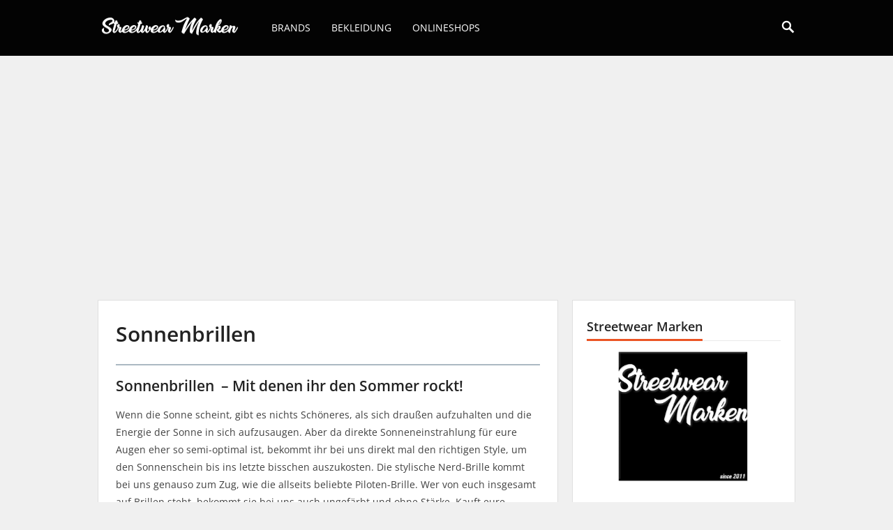

--- FILE ---
content_type: text/html; charset=UTF-8
request_url: https://www.streetwear-marken.com/bekleidung/sonnenbrillen/
body_size: 9826
content:
<!DOCTYPE html>
<html lang="de">
<head>
<meta charset="UTF-8">
<meta name="viewport" content="width=device-width, initial-scale=1">
<meta http-equiv="X-UA-Compatible" content="IE=edge">
<meta name="HandheldFriendly" content="true">
<link rel="profile" href="http://gmpg.org/xfn/11">

<title>Sonnenbrillen – Damit rockt der Sommer!</title>
<meta name="dc.title" content="Sonnenbrillen – Damit rockt der Sommer!">
<meta name="dc.description" content="Yeah, Sonnenbrillen schauen nicht nur gut aus, sie schützen auch eure Augen vor UV-Strahlung! Der Sonnenbrillen Trend des Jahres!">
<meta name="dc.relation" content="https://www.streetwear-marken.com/bekleidung/sonnenbrillen/">
<meta name="dc.source" content="https://www.streetwear-marken.com/">
<meta name="dc.language" content="de_DE">
<meta name="description" content="Yeah, Sonnenbrillen schauen nicht nur gut aus, sie schützen auch eure Augen vor UV-Strahlung! Der Sonnenbrillen Trend des Jahres!">
<meta name="robots" content="index, follow, max-snippet:-1, max-image-preview:large, max-video-preview:-1">
<link rel="canonical" href="https://www.streetwear-marken.com/bekleidung/sonnenbrillen/">
<meta property="og:url" content="https://www.streetwear-marken.com/bekleidung/sonnenbrillen/">
<meta property="og:site_name" content="Streetwear Marken Klamotten">
<meta property="og:locale" content="de_DE">
<meta property="og:type" content="article">
<meta property="og:title" content="Sonnenbrillen – Damit rockt der Sommer!">
<meta property="og:description" content="Yeah, Sonnenbrillen schauen nicht nur gut aus, sie schützen auch eure Augen vor UV-Strahlung! Der Sonnenbrillen Trend des Jahres!">
<meta property="og:image" content="https://www.streetwear-marken.com/wp-content/uploads/cropped-streetwear-marken-com-1.jpg">
<meta property="og:image:secure_url" content="https://www.streetwear-marken.com/wp-content/uploads/cropped-streetwear-marken-com-1.jpg">
<meta property="og:image:width" content="512">
<meta property="og:image:height" content="512">
<meta name="twitter:card" content="summary">
<meta name="twitter:title" content="Sonnenbrillen – Damit rockt der Sommer!">
<meta name="twitter:description" content="Yeah, Sonnenbrillen schauen nicht nur gut aus, sie schützen auch eure Augen vor UV-Strahlung! Der Sonnenbrillen Trend des Jahres!">
<style id='wp-img-auto-sizes-contain-inline-css' type='text/css'>
img:is([sizes=auto i],[sizes^="auto," i]){contain-intrinsic-size:3000px 1500px}
/*# sourceURL=wp-img-auto-sizes-contain-inline-css */
</style>
<style id='wp-emoji-styles-inline-css' type='text/css'>

	img.wp-smiley, img.emoji {
		display: inline !important;
		border: none !important;
		box-shadow: none !important;
		height: 1em !important;
		width: 1em !important;
		margin: 0 0.07em !important;
		vertical-align: -0.1em !important;
		background: none !important;
		padding: 0 !important;
	}
/*# sourceURL=wp-emoji-styles-inline-css */
</style>
<style id='wp-block-library-inline-css' type='text/css'>
:root{--wp-block-synced-color:#7a00df;--wp-block-synced-color--rgb:122,0,223;--wp-bound-block-color:var(--wp-block-synced-color);--wp-editor-canvas-background:#ddd;--wp-admin-theme-color:#007cba;--wp-admin-theme-color--rgb:0,124,186;--wp-admin-theme-color-darker-10:#006ba1;--wp-admin-theme-color-darker-10--rgb:0,107,160.5;--wp-admin-theme-color-darker-20:#005a87;--wp-admin-theme-color-darker-20--rgb:0,90,135;--wp-admin-border-width-focus:2px}@media (min-resolution:192dpi){:root{--wp-admin-border-width-focus:1.5px}}.wp-element-button{cursor:pointer}:root .has-very-light-gray-background-color{background-color:#eee}:root .has-very-dark-gray-background-color{background-color:#313131}:root .has-very-light-gray-color{color:#eee}:root .has-very-dark-gray-color{color:#313131}:root .has-vivid-green-cyan-to-vivid-cyan-blue-gradient-background{background:linear-gradient(135deg,#00d084,#0693e3)}:root .has-purple-crush-gradient-background{background:linear-gradient(135deg,#34e2e4,#4721fb 50%,#ab1dfe)}:root .has-hazy-dawn-gradient-background{background:linear-gradient(135deg,#faaca8,#dad0ec)}:root .has-subdued-olive-gradient-background{background:linear-gradient(135deg,#fafae1,#67a671)}:root .has-atomic-cream-gradient-background{background:linear-gradient(135deg,#fdd79a,#004a59)}:root .has-nightshade-gradient-background{background:linear-gradient(135deg,#330968,#31cdcf)}:root .has-midnight-gradient-background{background:linear-gradient(135deg,#020381,#2874fc)}:root{--wp--preset--font-size--normal:16px;--wp--preset--font-size--huge:42px}.has-regular-font-size{font-size:1em}.has-larger-font-size{font-size:2.625em}.has-normal-font-size{font-size:var(--wp--preset--font-size--normal)}.has-huge-font-size{font-size:var(--wp--preset--font-size--huge)}:root .has-text-align-center{text-align:center}:root .has-text-align-left{text-align:left}:root .has-text-align-right{text-align:right}.has-fit-text{white-space:nowrap!important}#end-resizable-editor-section{display:none}.aligncenter{clear:both}.items-justified-left{justify-content:flex-start}.items-justified-center{justify-content:center}.items-justified-right{justify-content:flex-end}.items-justified-space-between{justify-content:space-between}.screen-reader-text{word-wrap:normal!important;border:0;clip-path:inset(50%);height:1px;margin:-1px;overflow:hidden;padding:0;position:absolute;width:1px}.screen-reader-text:focus{background-color:#ddd;clip-path:none;color:#444;display:block;font-size:1em;height:auto;left:5px;line-height:normal;padding:15px 23px 14px;text-decoration:none;top:5px;width:auto;z-index:100000}html :where(.has-border-color){border-style:solid}html :where([style*=border-top-color]){border-top-style:solid}html :where([style*=border-right-color]){border-right-style:solid}html :where([style*=border-bottom-color]){border-bottom-style:solid}html :where([style*=border-left-color]){border-left-style:solid}html :where([style*=border-width]){border-style:solid}html :where([style*=border-top-width]){border-top-style:solid}html :where([style*=border-right-width]){border-right-style:solid}html :where([style*=border-bottom-width]){border-bottom-style:solid}html :where([style*=border-left-width]){border-left-style:solid}html :where(img[class*=wp-image-]){height:auto;max-width:100%}:where(figure){margin:0 0 1em}html :where(.is-position-sticky){--wp-admin--admin-bar--position-offset:var(--wp-admin--admin-bar--height,0px)}@media screen and (max-width:600px){html :where(.is-position-sticky){--wp-admin--admin-bar--position-offset:0px}}

/*# sourceURL=wp-block-library-inline-css */
</style><style id='wp-block-paragraph-inline-css' type='text/css'>
.is-small-text{font-size:.875em}.is-regular-text{font-size:1em}.is-large-text{font-size:2.25em}.is-larger-text{font-size:3em}.has-drop-cap:not(:focus):first-letter{float:left;font-size:8.4em;font-style:normal;font-weight:100;line-height:.68;margin:.05em .1em 0 0;text-transform:uppercase}body.rtl .has-drop-cap:not(:focus):first-letter{float:none;margin-left:.1em}p.has-drop-cap.has-background{overflow:hidden}:root :where(p.has-background){padding:1.25em 2.375em}:where(p.has-text-color:not(.has-link-color)) a{color:inherit}p.has-text-align-left[style*="writing-mode:vertical-lr"],p.has-text-align-right[style*="writing-mode:vertical-rl"]{rotate:180deg}
/*# sourceURL=https://www.streetwear-marken.com/wp-content/plugins/gutenberg/build/styles/block-library/paragraph/style.css */
</style>
<style id='wp-block-separator-inline-css' type='text/css'>
@charset "UTF-8";.wp-block-separator{border:none;border-top:2px solid}:root :where(.wp-block-separator.is-style-dots){height:auto;line-height:1;text-align:center}:root :where(.wp-block-separator.is-style-dots):before{color:currentColor;content:"···";font-family:serif;font-size:1.5em;letter-spacing:2em;padding-left:2em}.wp-block-separator.is-style-dots{background:none!important;border:none!important}
/*# sourceURL=https://www.streetwear-marken.com/wp-content/plugins/gutenberg/build/styles/block-library/separator/style.css */
</style>
<style id='wp-block-heading-inline-css' type='text/css'>
h1:where(.wp-block-heading).has-background,h2:where(.wp-block-heading).has-background,h3:where(.wp-block-heading).has-background,h4:where(.wp-block-heading).has-background,h5:where(.wp-block-heading).has-background,h6:where(.wp-block-heading).has-background{padding:1.25em 2.375em}h1.has-text-align-left[style*=writing-mode]:where([style*=vertical-lr]),h1.has-text-align-right[style*=writing-mode]:where([style*=vertical-rl]),h2.has-text-align-left[style*=writing-mode]:where([style*=vertical-lr]),h2.has-text-align-right[style*=writing-mode]:where([style*=vertical-rl]),h3.has-text-align-left[style*=writing-mode]:where([style*=vertical-lr]),h3.has-text-align-right[style*=writing-mode]:where([style*=vertical-rl]),h4.has-text-align-left[style*=writing-mode]:where([style*=vertical-lr]),h4.has-text-align-right[style*=writing-mode]:where([style*=vertical-rl]),h5.has-text-align-left[style*=writing-mode]:where([style*=vertical-lr]),h5.has-text-align-right[style*=writing-mode]:where([style*=vertical-rl]),h6.has-text-align-left[style*=writing-mode]:where([style*=vertical-lr]),h6.has-text-align-right[style*=writing-mode]:where([style*=vertical-rl]){rotate:180deg}
/*# sourceURL=https://www.streetwear-marken.com/wp-content/plugins/gutenberg/build/styles/block-library/heading/style.css */
</style>
<style id='global-styles-inline-css' type='text/css'>
:root{--wp--preset--aspect-ratio--square: 1;--wp--preset--aspect-ratio--4-3: 4/3;--wp--preset--aspect-ratio--3-4: 3/4;--wp--preset--aspect-ratio--3-2: 3/2;--wp--preset--aspect-ratio--2-3: 2/3;--wp--preset--aspect-ratio--16-9: 16/9;--wp--preset--aspect-ratio--9-16: 9/16;--wp--preset--color--black: #000000;--wp--preset--color--cyan-bluish-gray: #abb8c3;--wp--preset--color--white: #ffffff;--wp--preset--color--pale-pink: #f78da7;--wp--preset--color--vivid-red: #cf2e2e;--wp--preset--color--luminous-vivid-orange: #ff6900;--wp--preset--color--luminous-vivid-amber: #fcb900;--wp--preset--color--light-green-cyan: #7bdcb5;--wp--preset--color--vivid-green-cyan: #00d084;--wp--preset--color--pale-cyan-blue: #8ed1fc;--wp--preset--color--vivid-cyan-blue: #0693e3;--wp--preset--color--vivid-purple: #9b51e0;--wp--preset--gradient--vivid-cyan-blue-to-vivid-purple: linear-gradient(135deg,rgb(6,147,227) 0%,rgb(155,81,224) 100%);--wp--preset--gradient--light-green-cyan-to-vivid-green-cyan: linear-gradient(135deg,rgb(122,220,180) 0%,rgb(0,208,130) 100%);--wp--preset--gradient--luminous-vivid-amber-to-luminous-vivid-orange: linear-gradient(135deg,rgb(252,185,0) 0%,rgb(255,105,0) 100%);--wp--preset--gradient--luminous-vivid-orange-to-vivid-red: linear-gradient(135deg,rgb(255,105,0) 0%,rgb(207,46,46) 100%);--wp--preset--gradient--very-light-gray-to-cyan-bluish-gray: linear-gradient(135deg,rgb(238,238,238) 0%,rgb(169,184,195) 100%);--wp--preset--gradient--cool-to-warm-spectrum: linear-gradient(135deg,rgb(74,234,220) 0%,rgb(151,120,209) 20%,rgb(207,42,186) 40%,rgb(238,44,130) 60%,rgb(251,105,98) 80%,rgb(254,248,76) 100%);--wp--preset--gradient--blush-light-purple: linear-gradient(135deg,rgb(255,206,236) 0%,rgb(152,150,240) 100%);--wp--preset--gradient--blush-bordeaux: linear-gradient(135deg,rgb(254,205,165) 0%,rgb(254,45,45) 50%,rgb(107,0,62) 100%);--wp--preset--gradient--luminous-dusk: linear-gradient(135deg,rgb(255,203,112) 0%,rgb(199,81,192) 50%,rgb(65,88,208) 100%);--wp--preset--gradient--pale-ocean: linear-gradient(135deg,rgb(255,245,203) 0%,rgb(182,227,212) 50%,rgb(51,167,181) 100%);--wp--preset--gradient--electric-grass: linear-gradient(135deg,rgb(202,248,128) 0%,rgb(113,206,126) 100%);--wp--preset--gradient--midnight: linear-gradient(135deg,rgb(2,3,129) 0%,rgb(40,116,252) 100%);--wp--preset--font-size--small: 13px;--wp--preset--font-size--medium: 20px;--wp--preset--font-size--large: 36px;--wp--preset--font-size--x-large: 42px;--wp--preset--spacing--20: 0.44rem;--wp--preset--spacing--30: 0.67rem;--wp--preset--spacing--40: 1rem;--wp--preset--spacing--50: 1.5rem;--wp--preset--spacing--60: 2.25rem;--wp--preset--spacing--70: 3.38rem;--wp--preset--spacing--80: 5.06rem;--wp--preset--shadow--natural: 6px 6px 9px rgba(0, 0, 0, 0.2);--wp--preset--shadow--deep: 12px 12px 50px rgba(0, 0, 0, 0.4);--wp--preset--shadow--sharp: 6px 6px 0px rgba(0, 0, 0, 0.2);--wp--preset--shadow--outlined: 6px 6px 0px -3px rgb(255, 255, 255), 6px 6px rgb(0, 0, 0);--wp--preset--shadow--crisp: 6px 6px 0px rgb(0, 0, 0);}:where(.is-layout-flex){gap: 0.5em;}:where(.is-layout-grid){gap: 0.5em;}body .is-layout-flex{display: flex;}.is-layout-flex{flex-wrap: wrap;align-items: center;}.is-layout-flex > :is(*, div){margin: 0;}body .is-layout-grid{display: grid;}.is-layout-grid > :is(*, div){margin: 0;}:where(.wp-block-columns.is-layout-flex){gap: 2em;}:where(.wp-block-columns.is-layout-grid){gap: 2em;}:where(.wp-block-post-template.is-layout-flex){gap: 1.25em;}:where(.wp-block-post-template.is-layout-grid){gap: 1.25em;}.has-black-color{color: var(--wp--preset--color--black) !important;}.has-cyan-bluish-gray-color{color: var(--wp--preset--color--cyan-bluish-gray) !important;}.has-white-color{color: var(--wp--preset--color--white) !important;}.has-pale-pink-color{color: var(--wp--preset--color--pale-pink) !important;}.has-vivid-red-color{color: var(--wp--preset--color--vivid-red) !important;}.has-luminous-vivid-orange-color{color: var(--wp--preset--color--luminous-vivid-orange) !important;}.has-luminous-vivid-amber-color{color: var(--wp--preset--color--luminous-vivid-amber) !important;}.has-light-green-cyan-color{color: var(--wp--preset--color--light-green-cyan) !important;}.has-vivid-green-cyan-color{color: var(--wp--preset--color--vivid-green-cyan) !important;}.has-pale-cyan-blue-color{color: var(--wp--preset--color--pale-cyan-blue) !important;}.has-vivid-cyan-blue-color{color: var(--wp--preset--color--vivid-cyan-blue) !important;}.has-vivid-purple-color{color: var(--wp--preset--color--vivid-purple) !important;}.has-black-background-color{background-color: var(--wp--preset--color--black) !important;}.has-cyan-bluish-gray-background-color{background-color: var(--wp--preset--color--cyan-bluish-gray) !important;}.has-white-background-color{background-color: var(--wp--preset--color--white) !important;}.has-pale-pink-background-color{background-color: var(--wp--preset--color--pale-pink) !important;}.has-vivid-red-background-color{background-color: var(--wp--preset--color--vivid-red) !important;}.has-luminous-vivid-orange-background-color{background-color: var(--wp--preset--color--luminous-vivid-orange) !important;}.has-luminous-vivid-amber-background-color{background-color: var(--wp--preset--color--luminous-vivid-amber) !important;}.has-light-green-cyan-background-color{background-color: var(--wp--preset--color--light-green-cyan) !important;}.has-vivid-green-cyan-background-color{background-color: var(--wp--preset--color--vivid-green-cyan) !important;}.has-pale-cyan-blue-background-color{background-color: var(--wp--preset--color--pale-cyan-blue) !important;}.has-vivid-cyan-blue-background-color{background-color: var(--wp--preset--color--vivid-cyan-blue) !important;}.has-vivid-purple-background-color{background-color: var(--wp--preset--color--vivid-purple) !important;}.has-black-border-color{border-color: var(--wp--preset--color--black) !important;}.has-cyan-bluish-gray-border-color{border-color: var(--wp--preset--color--cyan-bluish-gray) !important;}.has-white-border-color{border-color: var(--wp--preset--color--white) !important;}.has-pale-pink-border-color{border-color: var(--wp--preset--color--pale-pink) !important;}.has-vivid-red-border-color{border-color: var(--wp--preset--color--vivid-red) !important;}.has-luminous-vivid-orange-border-color{border-color: var(--wp--preset--color--luminous-vivid-orange) !important;}.has-luminous-vivid-amber-border-color{border-color: var(--wp--preset--color--luminous-vivid-amber) !important;}.has-light-green-cyan-border-color{border-color: var(--wp--preset--color--light-green-cyan) !important;}.has-vivid-green-cyan-border-color{border-color: var(--wp--preset--color--vivid-green-cyan) !important;}.has-pale-cyan-blue-border-color{border-color: var(--wp--preset--color--pale-cyan-blue) !important;}.has-vivid-cyan-blue-border-color{border-color: var(--wp--preset--color--vivid-cyan-blue) !important;}.has-vivid-purple-border-color{border-color: var(--wp--preset--color--vivid-purple) !important;}.has-vivid-cyan-blue-to-vivid-purple-gradient-background{background: var(--wp--preset--gradient--vivid-cyan-blue-to-vivid-purple) !important;}.has-light-green-cyan-to-vivid-green-cyan-gradient-background{background: var(--wp--preset--gradient--light-green-cyan-to-vivid-green-cyan) !important;}.has-luminous-vivid-amber-to-luminous-vivid-orange-gradient-background{background: var(--wp--preset--gradient--luminous-vivid-amber-to-luminous-vivid-orange) !important;}.has-luminous-vivid-orange-to-vivid-red-gradient-background{background: var(--wp--preset--gradient--luminous-vivid-orange-to-vivid-red) !important;}.has-very-light-gray-to-cyan-bluish-gray-gradient-background{background: var(--wp--preset--gradient--very-light-gray-to-cyan-bluish-gray) !important;}.has-cool-to-warm-spectrum-gradient-background{background: var(--wp--preset--gradient--cool-to-warm-spectrum) !important;}.has-blush-light-purple-gradient-background{background: var(--wp--preset--gradient--blush-light-purple) !important;}.has-blush-bordeaux-gradient-background{background: var(--wp--preset--gradient--blush-bordeaux) !important;}.has-luminous-dusk-gradient-background{background: var(--wp--preset--gradient--luminous-dusk) !important;}.has-pale-ocean-gradient-background{background: var(--wp--preset--gradient--pale-ocean) !important;}.has-electric-grass-gradient-background{background: var(--wp--preset--gradient--electric-grass) !important;}.has-midnight-gradient-background{background: var(--wp--preset--gradient--midnight) !important;}.has-small-font-size{font-size: var(--wp--preset--font-size--small) !important;}.has-medium-font-size{font-size: var(--wp--preset--font-size--medium) !important;}.has-large-font-size{font-size: var(--wp--preset--font-size--large) !important;}.has-x-large-font-size{font-size: var(--wp--preset--font-size--x-large) !important;}
/*# sourceURL=global-styles-inline-css */
</style>

<style id='classic-theme-styles-inline-css' type='text/css'>
.wp-block-button__link{background-color:#32373c;border-radius:9999px;box-shadow:none;color:#fff;font-size:1.125em;padding:calc(.667em + 2px) calc(1.333em + 2px);text-decoration:none}.wp-block-file__button{background:#32373c;color:#fff}.wp-block-accordion-heading{margin:0}.wp-block-accordion-heading__toggle{background-color:inherit!important;color:inherit!important}.wp-block-accordion-heading__toggle:not(:focus-visible){outline:none}.wp-block-accordion-heading__toggle:focus,.wp-block-accordion-heading__toggle:hover{background-color:inherit!important;border:none;box-shadow:none;color:inherit;padding:var(--wp--preset--spacing--20,1em) 0;text-decoration:none}.wp-block-accordion-heading__toggle:focus-visible{outline:auto;outline-offset:0}
/*# sourceURL=https://www.streetwear-marken.com/wp-content/plugins/gutenberg/build/styles/block-library/classic.css */
</style>
<link rel='stylesheet' id='spectra-pro-block-css-css' href='https://www.streetwear-marken.com/wp-content/plugins/spectra-pro/dist/style-blocks.css?ver=1.2.8' type='text/css' media='all' />
<link rel='stylesheet' id='theme-style-css' href='https://www.streetwear-marken.com/wp-content/themes/dlx/style.css?ver=1.0.1' type='text/css' media='all' />
<link rel='stylesheet' id='animate-css-css' href='https://www.streetwear-marken.com/wp-content/themes/dlx/libs/animate/animate.min.css?ver=6.9' type='text/css' media='all' />
<link rel='stylesheet' id='font-awesome-css' href='https://www.streetwear-marken.com/wp-content/themes/dlx/libs/font-awesome/css/font-awesome.min.css?ver=4.7.0' type='text/css' media='all' />
<link rel='stylesheet' id='superfish-style-css' href='https://www.streetwear-marken.com/wp-content/themes/dlx/libs/superfish/superfish.css?ver=6.9' type='text/css' media='all' />
<link rel='stylesheet' id='genericons-style-css' href='https://www.streetwear-marken.com/wp-content/themes/dlx/libs/genericons/genericons.css?ver=6.9' type='text/css' media='all' />
<link rel='stylesheet' id='owl-carousel-css' href='https://www.streetwear-marken.com/wp-content/themes/dlx/libs/owl/owl.carousel.css?ver=1.0.3' type='text/css' media='all' />
<link rel='stylesheet' id='slicknav-css-css' href='https://www.streetwear-marken.com/wp-content/themes/dlx/libs/slicknav/slicknav.css?ver=1.0.1' type='text/css' media='all' />
<link rel='stylesheet' id='responsive-style-css' href='https://www.streetwear-marken.com/wp-content/themes/dlx/responsive.css?ver=1.0.1' type='text/css' media='all' />
<link rel='stylesheet' id='embed-google-fonts-open-sans-css' href='https://www.streetwear-marken.com/wp-content/embed-google-fonts/open-sans/_font.css?ver=local-2026-01' type='text/css' media='all' />
<link rel='stylesheet' id='embed-google-fonts-noto-serif-css' href='https://www.streetwear-marken.com/wp-content/embed-google-fonts/noto-serif/_font.css?ver=local-2026-01' type='text/css' media='all' />
<script type="text/javascript" src="https://www.streetwear-marken.com/wp-content/themes/dlx/assets/js/hc-sticky.js?ver=6.9" id="hc-sticky-js-js"></script>
<script type="text/javascript" src="https://www.streetwear-marken.com/wp-includes/js/jquery/jquery.min.js?ver=3.7.1" id="jquery-core-js"></script>
<script type="text/javascript" src="https://www.streetwear-marken.com/wp-includes/js/jquery/jquery-migrate.min.js?ver=3.4.1" id="jquery-migrate-js"></script>
<script type="text/javascript" src="https://www.streetwear-marken.com/wp-content/themes/dlx/libs/html5shiv/html5.js?ver=6.9" id="html5-js"></script>
<script type="text/javascript" src="https://www.streetwear-marken.com/wp-content/themes/dlx/libs/wow/wow.min.js?ver=6.9" id="wow-min-js-js"></script>
<link rel="https://api.w.org/" href="https://www.streetwear-marken.com/wp-json/" /><link rel="alternate" title="JSON" type="application/json" href="https://www.streetwear-marken.com/wp-json/wp/v2/pages/337" />
<!-- Begin Custom CSS -->
<style type="text/css" id="vt-blogging-pro-custom-css">
.site-header{background-color:rgba(0, 0, 0, 0.99);;}
</style>
<!-- End Custom CSS -->
<style id="uagb-style-conditional-extension">@media (min-width: 1025px){body .uag-hide-desktop.uagb-google-map__wrap,body .uag-hide-desktop{display:none !important}}@media (min-width: 768px) and (max-width: 1024px){body .uag-hide-tab.uagb-google-map__wrap,body .uag-hide-tab{display:none !important}}@media (max-width: 767px){body .uag-hide-mob.uagb-google-map__wrap,body .uag-hide-mob{display:none !important}}</style><style id="uagb-style-frontend-337">.uag-blocks-common-selector{z-index:var(--z-index-desktop) !important}@media (max-width: 976px){.uag-blocks-common-selector{z-index:var(--z-index-tablet) !important}}@media (max-width: 767px){.uag-blocks-common-selector{z-index:var(--z-index-mobile) !important}}
</style><link rel="icon" href="https://www.streetwear-marken.com/wp-content/uploads/cropped-streetwear-marken-com-1-32x32.jpg" sizes="32x32" />
<link rel="icon" href="https://www.streetwear-marken.com/wp-content/uploads/cropped-streetwear-marken-com-1-192x192.jpg" sizes="192x192" />
<link rel="apple-touch-icon" href="https://www.streetwear-marken.com/wp-content/uploads/cropped-streetwear-marken-com-1-180x180.jpg" />
<meta name="msapplication-TileImage" content="https://www.streetwear-marken.com/wp-content/uploads/cropped-streetwear-marken-com-1-270x270.jpg" />

<script data-host="https://dlx-analytics.com" data-dnt="false" src="https://dlx-analytics.com/js/script.js" id="ZwSg9rf6GA" async defer></script>
	<!-- Global site tag (gtag.js) - Google Analytics -->
<script async src="https://www.googletagmanager.com/gtag/js?id=UA-153446075-1"></script>
<script>
window.dataLayer = window.dataLayer || [];
function gtag(){dataLayer.push(arguments);}
gtag('js', new Date());

gtag('config', 'UA-153446075-1', { 'optimize_id': 'GTM-NHMHGX2'});
</script>
	
<script async src="https://pagead2.googlesyndication.com/pagead/js/adsbygoogle.js?client=ca-pub-9818199992553617"
     crossorigin="anonymous"></script>
	
</head>

<body class="wp-singular page-template-default page page-id-337 page-child parent-pageid-221 wp-custom-logo wp-theme-dlx">
<div id="page" class="site">

	<header id="masthead" class="site-header clear">

		<div class="container">

			<div class="site-branding">
			
									<div id="logo">
						<span class="helper"></span>
						<a href="https://www.streetwear-marken.com/" class="custom-logo-link" rel="home"><img width="200" height="67" src="https://www.streetwear-marken.com/wp-content/uploads/streetwear-marken-com-logo.png" class="custom-logo" alt="Streetwear Marken Klamotten" decoding="async" srcset="https://www.streetwear-marken.com/wp-content/uploads/streetwear-marken-com-logo.png 200w, https://www.streetwear-marken.com/wp-content/uploads/streetwear-marken-com-logo-80x27.png 80w" sizes="(max-width: 200px) 100vw, 200px" /></a>					</div>
							  
			</div><!-- .site-branding -->

			<nav id="primary-nav" class="main-navigation">

				<div class="menu-hauptmenue-container"><ul id="primary-menu" class="sf-menu"><li id="menu-item-1367" class="menu-item menu-item-type-post_type menu-item-object-page menu-item-1367"><a href="https://www.streetwear-marken.com/brand/">Brands</a></li>
<li id="menu-item-1368" class="menu-item menu-item-type-post_type menu-item-object-page current-page-ancestor menu-item-1368"><a href="https://www.streetwear-marken.com/bekleidung/">Bekleidung</a></li>
<li id="menu-item-1369" class="menu-item menu-item-type-post_type menu-item-object-page menu-item-1369"><a href="https://www.streetwear-marken.com/onlineshops/">Onlineshops</a></li>
</ul></div>
			</nav><!-- #primary-nav -->

							<span class="search-icon">
					<span class="genericon genericon-search"></span>
					<span class="genericon genericon-close"></span>			
				</span>
				

				
			
			<div id="slick-mobile-menu"></div>
		
		</div><!-- .container -->

	</header><!-- #masthead -->

			<div class="header-search">
			<div class="container">
				
<form id="searchform" role="search" method="get" action="https://www.streetwear-marken.com/">
	<label>
		<span class="screen-reader-text">Search for:</span>
		<input type="search" class="search-input" placeholder="Search..." value="" name="s" title="Search for:" />
		<button type="submit" class="search-submit">Search</button>
	</label>
</form>
			</div>
		</div><!-- .header-search -->
			

	<div id="content" class="site-content container clear">
	<div id="primary" class="content-area">
		<main id="main" class="site-main" >

			
<article id="post-337" class="post-337 page type-page status-publish hentry">
	<header class="entry-header">
		<h1 class="page-title">Sonnenbrillen</h1>	</header><!-- .entry-header -->

	<div class="entry-content">
		
<hr class="wp-block-separator has-text-color has-cyan-bluish-gray-color has-alpha-channel-opacity has-cyan-bluish-gray-background-color has-background"/>



<h2 class="wp-block-heading">Sonnenbrillen &nbsp;– Mit denen ihr den Sommer rockt!</h2>



<p>Wenn die Sonne scheint, gibt es nichts Schöneres, als sich draußen aufzuhalten und die Energie der Sonne in sich aufzusaugen. Aber da direkte Sonneneinstrahlung für eure Augen eher so semi-optimal ist, bekommt ihr bei uns direkt mal den richtigen Style, um den Sonnenschein bis ins letzte bisschen auszukosten. Die stylische Nerd-Brille kommt bei uns genauso zum Zug, wie die allseits beliebte Piloten-Brille. Wer von euch insgesamt auf Brillen steht, bekommt sie bei uns auch ungefärbt und ohne Stärke. Kauft eure Sonnenbrillen online und am besten sofort bei streetwear-marken.com mit der günstigsten Preise.</p>



<h3 class="wp-block-heading">Sonnenbrillen in den Trendfarben – Die Sonne kann kommen</h3>



<p>Die Sonne lacht und euch fehlt eindeutig noch die passende Sonnenbrille? Dann seid ihr hier bestens aufgehoben. Wir haben nämlich die stylischten Modelle in unserem Sonnenbrillen Outlet für euch am Start. Bei den vielfältigen Gestellen ist für wirklich jeden Geschmack das Passende dabei. Ihr wollt Farbe satt? Dann entscheidet euch für ein lila, pinkes oder rotes Modell. Die klassischere Variante mit Goldrand haben wir natürlich auch. Denn zeitloser Style ist immer gut. Wenn ihr jetzt Sonnenbrillen online kaufen wollt, dann entscheidet ihr euch ganz klar für die einfachste Variante. Denn hier habt ihr einfach die größte Auswahl und wenn euch die Sonnenbrille am Ende doch nicht steht oder ihr nicht vollends überzeugt seid, dann könnt ihr sie bei uns ganz bequem innerhalb von 30 Tagen zurückschicken. So macht Shoppen richtig Spaß. Probierts ruhig mal aus. streetwear-marken.com hat so einiges für euch vorbereitet.</p>



<h3 class="wp-block-heading">Sonnenbrillen – Die gehen auf die Augen</h3>



<p>Wenn es darum geht, dass ihr euern Style mal wieder so richtig auf den neusten Stand bringen wollt, dann seid ihr hier bestens beraten. Denn wir haben die stylischten Modelle von den ganz großen Labels für euch ins Sortiment aufgenommen. Masterdis liefert euch echte Hingucker-Modelle in allen erdenklichen Knallfarben. Damit ist euch die Aufmerksamkeit eurer Clique sicher. Aber auch Madonna hat für euch abgeliefert und hat wirklich außergewöhnliche Gestelle im Angebot. Jack &amp; Jones und Vans haben ebenfalls noch alles, was ihr braucht, um den Sommer mit Style zu genießen. Männer und Frauen bekommen hier eine wirklich fantastische Auswahl und haben für wirklich jeden Geschmack etwas im Sortiment. Aber guter Style ist eben nicht alles. Es kommt auch auf die Kohle an. Dank der günstigsten Preise, die bei streetwear-marken.com auf euch wartet, könnt ihr euch darauf verlassen, dass ihr nirgendwo Sonnenbrillen online günstiger kaufen könnt.</p>



<hr class="wp-block-separator has-text-color has-cyan-bluish-gray-color has-alpha-channel-opacity has-cyan-bluish-gray-background-color has-background"/>
	</div><!-- .entry-content -->

		
</article><!-- #post-## -->

		</main><!-- #main -->
	</div><!-- #primary -->


<aside id="secondary" class="widget-area sidebar">
	<div id="simpleimage-3" class="widget widget_simpleimage">
<h2 class="widget-title"><span>Streetwear Marken</span></h2>
	<p class="simple-image">
		<a href="https://www.streetwear-marken.com/"><img width="400" height="267" src="https://www.streetwear-marken.com/wp-content/uploads/streetwear-marken-com-1-400x267.png" class="attachment-medium size-medium" alt="" decoding="async" loading="lazy" /></a>	</p>


</div><div id="search-4" class="widget widget_search">
<form id="searchform" role="search" method="get" action="https://www.streetwear-marken.com/">
	<label>
		<span class="screen-reader-text">Search for:</span>
		<input type="search" class="search-input" placeholder="Search..." value="" name="s" title="Search for:" />
		<button type="submit" class="search-submit">Search</button>
	</label>
</form>
</div><div id="text-3" class="widget widget_text">			<div class="textwidget"><p><a href="https://www.streetwear-marken.com/onlineshops/">Streetwear Online-Shops</a></p>
<p><a href="https://www.streetwear-marken.com/brand/">Brands (Marken Liste)</a></p>
<p><a href="https://www.streetwear-marken.com/bekleidung/">Bekleidung</a></p>
</div>
		</div><div id="text-2" class="widget widget_text">			<div class="textwidget"><p><a href="https://www.streetwear-marken.com/">Streetwear</a></p>
<p><a href="https://www.schwangerschaftstest-ab-wann.com/">Schwangerschaftstest</a></p>
<p><a href="https://www.legalesvideostreaming.de/">Legale Streaming-Anbieter</a></p>
<p><a href="https://www.streetwear-marken.com/contact/">Contact</a></p>
<p><a href="https://www.streetwear-marken.com/impressum/">Impressum</a></p>
<p><a href="https://www.streetwear-marken.com/datenschutzerklaerung/">Datenschutzerklärung</a></p>
</div>
		</div><div id="bcn_widget-2" class="widget widget_breadcrumb_navxt"><div class="breadcrumbs" vocab="https://schema.org/" typeof="BreadcrumbList"><!-- Breadcrumb NavXT 7.5.0 -->
<span property="itemListElement" typeof="ListItem"><a property="item" typeof="WebPage" title="Gehe zu Streetwear Marken Klamotten." href="https://www.streetwear-marken.com" class="home" ><span property="name">Streetwear Marken Klamotten</span></a><meta property="position" content="1"></span> &gt; <span property="itemListElement" typeof="ListItem"><a property="item" typeof="WebPage" title="Gehe zu Bekleidung." href="https://www.streetwear-marken.com/bekleidung/" class="post post-page" ><span property="name">Bekleidung</span></a><meta property="position" content="2"></span> &gt; <span property="itemListElement" typeof="ListItem"><span property="name" class="post post-page current-item">Sonnenbrillen</span><meta property="url" content="https://www.streetwear-marken.com/bekleidung/sonnenbrillen/"><meta property="position" content="3"></span></div></div></aside><!-- #secondary -->

	</div><!-- #content .site-content -->
	
	<footer id="colophon" class="site-footer">

		

	<div class="footer-columns clear">

		<div class="container clear col">
													<div class="footer-column footer-column-3 wow fadeInUp" data-wow-duration=".7s" data-wow-delay=".2s">
									</div>
								</div><!-- .container -->

	</div><!-- .footer-columns -->


		<div id="site-bottom" class="clear">
			<div class="container">
		  
				<div class="site-info">Copyright &copy; 2026 <a href="https://www.streetwear-marken.com/" title="Streetwear Marken Klamotten" ><span>Streetwear Marken Klamotten</span></a>.</div>				

			</div>
		</div><!-- #site-bottom -->
							
	</footer><!-- #colophon -->
</div><!-- #page -->

<script type="speculationrules">
{"prefetch":[{"source":"document","where":{"and":[{"href_matches":"/*"},{"not":{"href_matches":["/wp-*.php","/wp-admin/*","/wp-content/uploads/*","/wp-content/*","/wp-content/plugins/*","/wp-content/themes/dlx/*","/*\\?(.+)"]}},{"not":{"selector_matches":"a[rel~=\"nofollow\"]"}},{"not":{"selector_matches":".no-prefetch, .no-prefetch a"}}]},"eagerness":"conservative"}]}
</script>
	<div id="back-top">
		<a href="#top" title="Back to top"><span class="genericon genericon-collapse"></span></a>
	</div>
<script type="text/javascript" id="uagb-loop-builder-js-extra">
/* <![CDATA[ */
var uagb_loop_builder = {"ajax_url":"https://www.streetwear-marken.com/wp-admin/admin-ajax.php","post_id":"337","nonce":"c77faff42a"};
//# sourceURL=uagb-loop-builder-js-extra
/* ]]> */
</script>
<script type="text/javascript" src="https://www.streetwear-marken.com/wp-content/plugins/spectra-pro/assets/js/loop-builder.js?ver=1.2.8" id="uagb-loop-builder-js"></script>
<script type="text/javascript" src="https://www.streetwear-marken.com/wp-content/themes/dlx/assets/js/custom.js?ver=6.9" id="vt-blogging-pro-scripts-js"></script>
<script type="text/javascript" src="https://www.streetwear-marken.com/wp-content/themes/dlx/libs/owl/owl.carousel.min.js?ver=1.3.3" id="owl-carousel-js"></script>
<script type="text/javascript" src="https://www.streetwear-marken.com/wp-content/themes/dlx/libs/superfish/superfish.js?ver=6.9" id="superfish-js"></script>
<script type="text/javascript" src="https://www.streetwear-marken.com/wp-content/themes/dlx/libs/slicknav/jquery.slicknav.min.js?ver=6.9" id="slicknav-js"></script>
<script type="text/javascript" src="https://www.streetwear-marken.com/wp-content/themes/dlx/libs/modernizr/modernizr.min.js?ver=6.9" id="modernizr-js"></script>
<script id="wp-emoji-settings" type="application/json">
{"baseUrl":"https://s.w.org/images/core/emoji/17.0.2/72x72/","ext":".png","svgUrl":"https://s.w.org/images/core/emoji/17.0.2/svg/","svgExt":".svg","source":{"concatemoji":"https://www.streetwear-marken.com/wp-includes/js/wp-emoji-release.min.js?ver=6.9"}}
</script>
<script type="module">
/* <![CDATA[ */
/*! This file is auto-generated */
const a=JSON.parse(document.getElementById("wp-emoji-settings").textContent),o=(window._wpemojiSettings=a,"wpEmojiSettingsSupports"),s=["flag","emoji"];function i(e){try{var t={supportTests:e,timestamp:(new Date).valueOf()};sessionStorage.setItem(o,JSON.stringify(t))}catch(e){}}function c(e,t,n){e.clearRect(0,0,e.canvas.width,e.canvas.height),e.fillText(t,0,0);t=new Uint32Array(e.getImageData(0,0,e.canvas.width,e.canvas.height).data);e.clearRect(0,0,e.canvas.width,e.canvas.height),e.fillText(n,0,0);const a=new Uint32Array(e.getImageData(0,0,e.canvas.width,e.canvas.height).data);return t.every((e,t)=>e===a[t])}function p(e,t){e.clearRect(0,0,e.canvas.width,e.canvas.height),e.fillText(t,0,0);var n=e.getImageData(16,16,1,1);for(let e=0;e<n.data.length;e++)if(0!==n.data[e])return!1;return!0}function u(e,t,n,a){switch(t){case"flag":return n(e,"\ud83c\udff3\ufe0f\u200d\u26a7\ufe0f","\ud83c\udff3\ufe0f\u200b\u26a7\ufe0f")?!1:!n(e,"\ud83c\udde8\ud83c\uddf6","\ud83c\udde8\u200b\ud83c\uddf6")&&!n(e,"\ud83c\udff4\udb40\udc67\udb40\udc62\udb40\udc65\udb40\udc6e\udb40\udc67\udb40\udc7f","\ud83c\udff4\u200b\udb40\udc67\u200b\udb40\udc62\u200b\udb40\udc65\u200b\udb40\udc6e\u200b\udb40\udc67\u200b\udb40\udc7f");case"emoji":return!a(e,"\ud83e\u1fac8")}return!1}function f(e,t,n,a){let r;const o=(r="undefined"!=typeof WorkerGlobalScope&&self instanceof WorkerGlobalScope?new OffscreenCanvas(300,150):document.createElement("canvas")).getContext("2d",{willReadFrequently:!0}),s=(o.textBaseline="top",o.font="600 32px Arial",{});return e.forEach(e=>{s[e]=t(o,e,n,a)}),s}function r(e){var t=document.createElement("script");t.src=e,t.defer=!0,document.head.appendChild(t)}a.supports={everything:!0,everythingExceptFlag:!0},new Promise(t=>{let n=function(){try{var e=JSON.parse(sessionStorage.getItem(o));if("object"==typeof e&&"number"==typeof e.timestamp&&(new Date).valueOf()<e.timestamp+604800&&"object"==typeof e.supportTests)return e.supportTests}catch(e){}return null}();if(!n){if("undefined"!=typeof Worker&&"undefined"!=typeof OffscreenCanvas&&"undefined"!=typeof URL&&URL.createObjectURL&&"undefined"!=typeof Blob)try{var e="postMessage("+f.toString()+"("+[JSON.stringify(s),u.toString(),c.toString(),p.toString()].join(",")+"));",a=new Blob([e],{type:"text/javascript"});const r=new Worker(URL.createObjectURL(a),{name:"wpTestEmojiSupports"});return void(r.onmessage=e=>{i(n=e.data),r.terminate(),t(n)})}catch(e){}i(n=f(s,u,c,p))}t(n)}).then(e=>{for(const n in e)a.supports[n]=e[n],a.supports.everything=a.supports.everything&&a.supports[n],"flag"!==n&&(a.supports.everythingExceptFlag=a.supports.everythingExceptFlag&&a.supports[n]);var t;a.supports.everythingExceptFlag=a.supports.everythingExceptFlag&&!a.supports.flag,a.supports.everything||((t=a.source||{}).concatemoji?r(t.concatemoji):t.wpemoji&&t.twemoji&&(r(t.twemoji),r(t.wpemoji)))});
//# sourceURL=https://www.streetwear-marken.com/wp-includes/js/wp-emoji-loader.min.js
/* ]]> */
</script>

</body>
</html>

--- FILE ---
content_type: text/html; charset=utf-8
request_url: https://www.google.com/recaptcha/api2/aframe
body_size: 258
content:
<!DOCTYPE HTML><html><head><meta http-equiv="content-type" content="text/html; charset=UTF-8"></head><body><script nonce="zTg3AvSDfp4hYAt3iO4m6w">/** Anti-fraud and anti-abuse applications only. See google.com/recaptcha */ try{var clients={'sodar':'https://pagead2.googlesyndication.com/pagead/sodar?'};window.addEventListener("message",function(a){try{if(a.source===window.parent){var b=JSON.parse(a.data);var c=clients[b['id']];if(c){var d=document.createElement('img');d.src=c+b['params']+'&rc='+(localStorage.getItem("rc::a")?sessionStorage.getItem("rc::b"):"");window.document.body.appendChild(d);sessionStorage.setItem("rc::e",parseInt(sessionStorage.getItem("rc::e")||0)+1);localStorage.setItem("rc::h",'1768659580773');}}}catch(b){}});window.parent.postMessage("_grecaptcha_ready", "*");}catch(b){}</script></body></html>

--- FILE ---
content_type: text/css
request_url: https://www.streetwear-marken.com/wp-content/themes/dlx/style.css?ver=1.0.1
body_size: 11857
content:
/*
Theme Name: VT Blogging Pro
Theme URI: http://volthemes.com/theme/vt-blogging-pro/
Description: VT Blogging WordPress Theme - Pro Version.
Author: VolThemes
Author URI: http://volthemes.com
Version: 1.0.1
License: GNU General Public License v2 or later
License URI: http://www.gnu.org/licenses/gpl-2.0.html
Text Domain: vt-blogging-pro
Domain Path: /languages/
Tags: two-columns, custom-background, custom-colors, custom-header, custom-menu, editor-style, featured-images, microformats, post-formats, sticky-post, theme-options, translation-ready, threaded-comments
*/

/*
TABLE OF CONTENT

0. Reset
1. Defaults
2. Header
--2.1 Logo
--2.2 Navigation Menu
3. Homepage
--3.1 Recent Content
--3.2 Pagination
4. Featured Slider
5. Single Post/Page
--5.1 Entry Content
--5.2 Entry Footer
--5.3 Related  Posts
--5.4 Tag Cloud
--5.5 Edit Link
--5.6 Author Box
6. Archive/Search Page
7. Comments
8. Sidebar
9. Widgets
10. Footer
11. Misc
12. 404
*/
/* -------------------------------------------------- */
/* 0. Reset
/* -------------------------------------------------- */
*,
*:before,
*:after {
	box-sizing: border-box;
}
html, body, div, span, object, iframe,
h1, h2, h3, h4, h5, h6, p, blockquote, pre,
abbr, address, cite, code,
del, dfn, em, img, ins, kbd, q, samp,
small, strong, sub, sup, var,
b, i,
dl, dt, dd, ol, ul, li,
fieldset, form, label, legend,
table, caption, tbody, tfoot, thead, tr, th, td,
article, aside, canvas, details, figcaption, figure,
footer, header, hgroup, menu, nav, section, summary,
time, mark, audio, video {
	margin: 0;
	padding: 0;
	border: 0;
	outline: 0;
	font-size: 100%;
	vertical-align: baseline;
	background: transparent;
	word-wrap: break-word;
}
body {
	line-height: 1;
}
article, aside, details, figcaption, figure,
footer, header, hgroup, menu, nav, section, main {
	display: block;
}
nav ul {
	list-style: none;
}
blockquote, q {
	quotes: none;
}
blockquote:before, blockquote:after,
q:before, q:after {
	content: '';
	content: none;
}
a {
	margin: 0;
	padding: 0;
	font-size: 100%;
	vertical-align: baseline;
	background: transparent;
	  -webkit-transition: all 0.3s ease 0s;
	  -moz-transition: all 0.3s ease 0s;
	  -ms-transition: all 0.3s ease 0s;
	  -o-transition: all 0.3s ease 0s;
	transition: all 0.3s ease 0s;
}
ins {
	color: #333;
	text-decoration: none;
}
mark {
	background-color: #ff9;
	color: #333;
	font-style: italic;
	font-weight: bold;
}
del {
	text-decoration: line-through;
}
abbr[title], dfn[title] {
	border-bottom: 1px dotted;
	cursor: help;
}
table {
	border-collapse: collapse;
	border-spacing: 0;
}
hr {
	display: block;
	height: 1px;
	border: 0;
	border-top: 1px solid #eee;
	margin: 1em 0;
	padding: 0;
}
input, select {
  vertical-align: middle;
}
sup {
	top: -.5em;
}
sub, sup {
	font-size: 75%;
	line-height: 0;
	position: relative;
	vertical-align: baseline;
}
.no-list-style {
	list-style: none;
	margin: 0;
	padding: 0;
}
p {
    margin: 0 0 20px 0;
}
figure > img {
    display: block;
}
img {
    display: inline-block;
	height: auto; /* Make sure images are scaled correctly. */
    max-width: 100%;
	vertical-align: middle;
}
img[class*="align"],
img[class*="attachment-"] {
    height: auto;
}
body a img {
    transition: all 0.5s ease;
}
body a img:hover {
    opacity: 0.8;
}
embed,
iframe,
object {
    max-width: 100%;
    width: 100%;
}

/* -------------------------------------------------- */
/* Accessibility
/* -------------------------------------------------- */
/* Text meant only for screen readers. */
.screen-reader-text {
    clip: rect(1px, 1px, 1px, 1px);
    position: absolute !important;
    height: 1px;
    width: 1px;
    overflow: hidden;
}
.screen-reader-text:focus {
    background-color: #f1f1f1;
    border-radius: 3px;
	-moz-box-shadow: 0 0 2px 2px rgba(0, 0, 0, 0.6);
	-webkit-box-shadow: 0 0 2px 2px rgba(0, 0, 0, 0.6);
	-o-box-shadow: 0 0 2px 2px rgba(0, 0, 0, 0.6);
	box-shadow: 0 0 2px 2px rgba(0, 0, 0, 0.6);	
    clip: auto !important;
    color: #21759b;
    display: block;
    font-size: 14px;
    font-size: 0.875rem;
    font-weight: bold;
    height: auto;
    left: 5px;
    line-height: normal;
    padding: 15px 23px 14px;
    text-decoration: none;
    top: 5px;
    width: auto;
    z-index: 100000;
    /* Above WP toolbar. */
}

/* -------------------------------------------------- */
/* Media
/* -------------------------------------------------- */
.page-content .wp-smiley,
.entry-content .wp-smiley,
.comment-content .wp-smiley {
    border: none;
    margin-bottom: 0;
    margin-top: 0;
    padding: 0;
}
/* Make sure embeds and iframes fit their containers. */
embed,
iframe,
object {
    max-width: 100%;
}

/* -------------------------------------------------- */
/* Captions
/* -------------------------------------------------- */
.wp-caption {
    margin-bottom: 1.5em;
    max-width: 100%;
}
.wp-caption img[class*="wp-image-"] {
    display: block;
    margin-left: auto;
    margin-right: auto;
}
.wp-caption .wp-caption-text {
    margin: 0.5075em 0;
}
.wp-caption-text {
    text-align: center;
}

/* -------------------------------------------------- */
/* Galleries
/* -------------------------------------------------- */
.gallery {
    margin-bottom: 1.5em;
}
.gallery-item {
    display: inline-block;
    text-align: center;
    vertical-align: top;
    width: 100%;
}
.gallery-columns-2 .gallery-item {
    max-width: 50%;
}
.gallery-columns-3 .gallery-item {
    max-width: 33.33%;
}
.gallery-columns-4 .gallery-item {
    max-width: 25%;
}
.gallery-columns-5 .gallery-item {
    max-width: 20%;
}
.gallery-columns-6 .gallery-item {
    max-width: 16.66%;
}
.gallery-columns-7 .gallery-item {
    max-width: 14.28%;
}
.gallery-columns-8 .gallery-item {
    max-width: 12.5%;
}
.gallery-columns-9 .gallery-item {
    max-width: 11.11%;
}
.gallery-caption {
    display: block;
}

/* -------------------------------------------------- */
/* 1. Defaults
/* -------------------------------------------------- */
h1,
h2,
h3,
h4,
h5,
h6 {
    color: #222;
    font-weight: 600;
    line-height: 1.35;
	margin: 15px 0;
}
h1 {
    font-size: 24px;
}
h2 {
    font-size: 21px;
}
h3 {
    font-size: 18px;
}
h4 {
    font-size: 16px;
}
h5 {
    font-size: 14px;
}
h6 {
    font-size: 12px;
}
strong,
b {
    font-weight: bold;
}
input,
textarea,
select {
    -webkit-appearance: none;
    -moz-box-sizing: border-box;
    -webkit-box-sizing: border-box;
    box-sizing: border-box;
}
/* Select box styling */
select {
	-moz-appearance: none;
	background-color: white;
	background-image: url("assets/img/select.png");
	background-position: right center;
	background-repeat: no-repeat;
	border: 1px solid #e7e7e7;
	border-radius: 2px;
	color: #777 !important;
	cursor: pointer;
	display: block;
	font-family: inherit;
	font-size: 13px;
	height: auto;
	line-height: 20px;
	margin: 0;
	max-width: 100%;
	outline: medium none;
	padding: 5px;
	width: 300px;
}
select:hover {
	border: 1px solid #ccc;
}
select option {
	padding-left: 7px;
	padding-top: 2px;
}
input,
input[type="text"],
input[type="email"],
input[type="url"],
input[type="search"],
input[type="password"],
textarea {
    font-family: "Open Sans", "Helvetica Neue", Helvetica, Arial, sans-serif;
    font-size: 15px;
    font-weight: normal;
    background-color: #fff;
    border: 1px solid #ddd;
    outline: none;
    color: #333;
}
input:focus,
input[type="text"]:focus,
input[type="email"]:focus,
input[type="url"]:focus,
input[type="tel"]:focus,
input[type="search"]:focus,
input[type="password"]:focus,
textarea:focus {
    border-color: #bfbfbf;
    outline: none;
}
textarea {
    padding: 10px 15px;
}
input[type="text"],
input[type="email"],
input[type="url"],
input[type="tel"],
input[type="search"],
input[type="password"] {
    height: 38px;
    line-height: 38px;
    padding: 0 15px;
}
button,
.btn,
input[type="submit"],
input[type="reset"],
input[type="button"] {
    background-color: #f8f8f8;
    border: 1px solid #d3d3d3;
    border-radius: 2px;
	-moz-box-shadow: 0 1px 0 rgba(0, 0, 0, 0.05);
	-webkit-box-shadow: 0 1px 0 rgba(0, 0, 0, 0.05);
	-o-box-shadow: 0 1px 0 rgba(0, 0, 0, 0.05);
	box-shadow: 0 1px 0 rgba(0, 0, 0, 0.05);
    padding: 0 15px;
    white-space: nowrap;
    vertical-align: middle;
    cursor: pointer;
    color: #222;
    font-family: "Open Sans", "Helvetica Neue", Helvetica, Arial, sans-serif;
    font-size: 13px;
    height: 38px;
    line-height: 34px;
    -webkit-user-select: none;
    -moz-user-select: none;
    -ms-user-select: none;
    user-select: none;
    -webkit-appearance: none;
    -webkit-backface-visibility: hidden;
}
button:hover,
.btn:hover,
input[type="reset"]:hover,
input[type="submit"]:hover,
input[type="button"]:hover {
    background-color: #f0f0f0;
    border-color: #c3c3c3;
	-moz-box-shadow: 0 1px 0 rgba(0, 0, 0, 0.1);
	-webkit-box-shadow: 0 1px 0 rgba(0, 0, 0, 0.1);
	-o-box-shadow: 0 1px 0 rgba(0, 0, 0, 0.1);
	box-shadow: 0 1px 0 rgba(0, 0, 0, 0.1);
    text-decoration: none;
}
button:focus,
textarea:focus {
    outline: 0;
}
table {
    font-family: "Open Sans", "Helvetica Neue", Helvetica, Arial, sans-serif;
    font-size: 14px;
    color: #333333;
    border-width: 1px;
    border-color: #e9e9e9;
    border-collapse: collapse;
    width: 100%;
}
table th {
    border-width: 1px;
    padding: 8px;
    border-style: solid;
    border-color: #e6e6e6;
    background-color: #f0f0f0;
}
table td {
    border-width: 1px;
    padding: 8px;
    border-style: solid;
    border-color: #e6e6e6;
    background-color: #ffffff;
}
.alignleft {
    float: left;
    margin: 0 20px 20px 0;
}
.alignright {
    float: right;
    margin: 0 0 20px 20px;
}
.aligncenter {
    display: block;
    margin: 0 auto;
    text-align: center;
    clear: both;
}
.alignnone {
    display: block;
}

/* Clear Floats */
.clear:before,
.clear:after {
    content: "";
    display: table;
}
.clear:after {
    clear: both;
}
.clear {
    clear: both;
}
.screen-reader-text {
    clip: rect(1px, 1px, 1px, 1px);
    position: absolute;
}
.sticky,
.bypostauthor {
    background: inherit;
    color: inherit;
}

/* CSS3 Effects */
.box-shadow,
.mobile-menu {
	-moz-box-shadow: rgba(190, 190, 190, 0.45882) 0px 1px 5px;
	-webkit-box-shadow: rgba(190, 190, 190, 0.45882) 0px 1px 5px;
	-o-box-shadow: rgba(190, 190, 190, 0.45882) 0px 1px 5px;
	box-shadow: rgba(190, 190, 190, 0.45882) 0px 1px 5px;
}
body {
    background: #f0f0f0;
    color: #414141;
    font-family: "Open Sans", "Helvetica Neue", Helvetica, Arial, sans-serif;
    font-style: normal;
    font-size: 14px;
    font-weight: 400;
    line-height: 1.6em;
}
a {
	color: #444444;
    text-decoration: none;
}
a:hover {
    color: #eb5424;
}
a:visited {
    color: #444;
}
a:active,
a:focus {
    outline: 0;
}
.container {
    margin: 0 auto;
    width: 1000px;
}

/* Custom Fonts */
@font-face {
    font-family: 'Open Sans';
    src: url("libs/opensans/Light/OpenSans-Light.eot?v=1.1.0");
    src: url("libs/opensans/Light/OpenSans-Light.eot?#iefix&v=1.1.0") format("embedded-opentype"), url("libs/opensans/Light/OpenSans-Light.woff2?v=1.1.0") format("woff2"), url("libs/opensans/Light/OpenSans-Light.woff?v=1.1.0") format("woff"), url("libs/opensans/Light/OpenSans-Light.ttf?v=1.1.0") format("truetype"), url("libs/opensans/Light/OpenSans-Light.svg?v=1.1.0#Light") format("svg");
    font-weight: 300;
    font-style: normal;
}
@font-face {
    font-family: 'Open Sans';
    src: url("libs/opensans/LightItalic/OpenSans-LightItalic.eot?v=1.1.0");
    src: url("libs/opensans/LightItalic/OpenSans-LightItalic.eot?#iefix&v=1.1.0") format("embedded-opentype"), url("libs/opensans/LightItalic/OpenSans-LightItalic.woff2?v=1.1.0") format("woff2"), url("libs/opensans/LightItalic/OpenSans-LightItalic.woff?v=1.1.0") format("woff"), url("libs/opensans/LightItalic/OpenSans-LightItalic.ttf?v=1.1.0") format("truetype"), url("libs/opensans/LightItalic/OpenSans-LightItalic.svg?v=1.1.0#LightItalic") format("svg");
    font-weight: 300;
    font-style: italic;
}
@font-face {
    font-family: 'Open Sans';
    src: url("libs/opensans/Regular/OpenSans-Regular.eot?v=1.1.0");
    src: url("libs/opensans/Regular/OpenSans-Regular.eot?#iefix&v=1.1.0") format("embedded-opentype"), url("libs/opensans/Regular/OpenSans-Regular.woff2?v=1.1.0") format("woff2"), url("libs/opensans/Regular/OpenSans-Regular.woff?v=1.1.0") format("woff"), url("libs/opensans/Regular/OpenSans-Regular.ttf?v=1.1.0") format("truetype"), url("libs/opensans/Regular/OpenSans-Regular.svg?v=1.1.0#Regular") format("svg");
    font-weight: normal;
    font-style: normal;
}
@font-face {
    font-family: 'Open Sans';
    src: url("libs/opensans/Italic/OpenSans-Italic.eot?v=1.1.0");
    src: url("libs/opensans/Italic/OpenSans-Italic.eot?#iefix&v=1.1.0") format("embedded-opentype"), url("libs/opensans/Italic/OpenSans-Italic.woff2?v=1.1.0") format("woff2"), url("libs/opensans/Italic/OpenSans-Italic.woff?v=1.1.0") format("woff"), url("libs/opensans/Italic/OpenSans-Italic.ttf?v=1.1.0") format("truetype"), url("libs/opensans/Italic/OpenSans-Italic.svg?v=1.1.0#Italic") format("svg");
    font-weight: normal;
    font-style: italic;
}
@font-face {
    font-family: 'Open Sans';
    src: url("libs/opensans/Semibold/OpenSans-Semibold.eot?v=1.1.0");
    src: url("libs/opensans/Semibold/OpenSans-Semibold.eot?#iefix&v=1.1.0") format("embedded-opentype"), url("libs/opensans/Semibold/OpenSans-Semibold.woff2?v=1.1.0") format("woff2"), url("libs/opensans/Semibold/OpenSans-Semibold.woff?v=1.1.0") format("woff"), url("libs/opensans/Semibold/OpenSans-Semibold.ttf?v=1.1.0") format("truetype"), url("libs/opensans/Semibold/OpenSans-Semibold.svg?v=1.1.0#Semibold") format("svg");
    font-weight: 600;
    font-style: normal;
}
@font-face {
    font-family: 'Open Sans';
    src: url("libs/opensans/SemiboldItalic/OpenSans-SemiboldItalic.eot?v=1.1.0");
    src: url("libs/opensans/SemiboldItalic/OpenSans-SemiboldItalic.eot?#iefix&v=1.1.0") format("embedded-opentype"), url("libs/opensans/SemiboldItalic/OpenSans-SemiboldItalic.woff2?v=1.1.0") format("woff2"), url("libs/opensans/SemiboldItalic/OpenSans-SemiboldItalic.woff?v=1.1.0") format("woff"), url("libs/opensans/SemiboldItalic/OpenSans-SemiboldItalic.ttf?v=1.1.0") format("truetype"), url("libs/opensans/SemiboldItalic/OpenSans-SemiboldItalic.svg?v=1.1.0#SemiboldItalic") format("svg");
    font-weight: 600;
    font-style: italic;
}
@font-face {
    font-family: 'Open Sans';
    src: url("libs/opensans/Bold/OpenSans-Bold.eot?v=1.1.0");
    src: url("libs/opensans/Bold/OpenSans-Bold.eot?#iefix&v=1.1.0") format("embedded-opentype"), url("libs/opensans/Bold/OpenSans-Bold.woff2?v=1.1.0") format("woff2"), url("libs/opensans/Bold/OpenSans-Bold.woff?v=1.1.0") format("woff"), url("libs/opensans/Bold/OpenSans-Bold.ttf?v=1.1.0") format("truetype"), url("libs/opensans/Bold/OpenSans-Bold.svg?v=1.1.0#Bold") format("svg");
    font-weight: bold;
    font-style: normal;
}
@font-face {
    font-family: 'Open Sans';
    src: url("libs/opensans/BoldItalic/OpenSans-BoldItalic.eot?v=1.1.0");
    src: url("libs/opensans/BoldItalic/OpenSans-BoldItalic.eot?#iefix&v=1.1.0") format("embedded-opentype"), url("libs/opensans/BoldItalic/OpenSans-BoldItalic.woff2?v=1.1.0") format("woff2"), url("libs/opensans/BoldItalic/OpenSans-BoldItalic.woff?v=1.1.0") format("woff"), url("libs/opensans/BoldItalic/OpenSans-BoldItalic.ttf?v=1.1.0") format("truetype"), url("libs/opensans/BoldItalic/OpenSans-BoldItalic.svg?v=1.1.0#BoldItalic") format("svg");
    font-weight: bold;
    font-style: italic;
}

/* = Genericons, thanks to FontSquirrel.com for conversion!
-------------------------------------------------------------- */
@font-face {
    font-family: 'Genericons';
    src: url("libs/genericons/genericons-regular-webfont.eot");
    src: url("libs/genericons/genericons-regular-webfont.eot?#iefix") format("embedded-opentype"), url("libs/genericons/genericons-regular-webfont.woff") format("woff"), url("libs/genericons/genericons-regular-webfont.ttf") format("truetype"), url("libs/genericons/genericons-regular-webfont.svg#genericonsregular") format("svg");
    font-weight: normal;
    font-style: normal;
}

/* Genericons */
.post-edit-link:before,
.bypostauthor > article .fn:before,
.comment-edit-link:before,
.comment-reply-link:before,
.comment-reply-login:before,
.comment-reply-title small a:before,
.comment-list .children li:before,
.contributor-posts-link:before,
.menu-toggle:before,
.search-toggle:before,
.slider-direction-nav a:before,
.widget_happythemes_ephemera .widget-title:before {
    -webkit-font-smoothing: antialiased;
    display: inline-block;
    font: normal 16px/1 Genericons;
    text-decoration: inherit;
    vertical-align: text-bottom;
}

/* -------------------------------------------------- */
/* 2. Header
/* -------------------------------------------------- */
#masthead .container {
    position: relative;
}
.site-header {
    background-color: #343e47;
    height: 80px;
    width: 100%;
    line-height: 1;
}
.site-header.stickytop {
    border-bottom: 1px solid #333;
	height: 50px;
    position: fixed;
    top: 0;
    width: 100%;
    z-index: 999;
}
.site-header.clear,
.site-header .site-title,
.site-branding #logo,
.site-header .search-icon,
.site-header.stickytop .site-branding,
.site-header.stickytop .site-title,
.site-header.stickytop .site-branding #logo {
	  -webkit-transition: all 0.2s ease 0.1s;
	  -moz-transition: all 0.2s ease 0.1s;
	  -ms-transition: all 0.2s ease 0.1s;
	  -o-transition: all 0.2s ease 0.1s;
	transition: all 0.2s ease 0.1s;
}
.site-header.stickytop .site-branding,
.site-header.stickytop .site-title,
.site-header.stickytop .custom-logo,
.site-header.stickytop .sf-menu li {
	height: 50px;
	line-height: 50px;
}
.site-header.stickytop .site-title {
	margin: 0;
}
.site-header.stickytop .site-branding #logo {
	height: auto;
	margin: 0;
}
.site-header.stickytop .custom-logo {
	max-height: 45px;
	max-width: 140px;
}
.site-header.stickytop .sf-menu .sub-menu li {
	height: 50px;
	line-height: 1.5;
}
.site-header.clear.stickytop .cart-contents,
.site-header.stickytop .search-icon {
	top: 15px;
}
.site-header .search-icon {
	display: block;
	float: right;
	padding-left: 10px;
	position: relative;
	top: 28px;
}
.site-header .search-icon:hover {
    cursor: pointer;
}
.site-header .search-icon:hover span {
    color: #bbb;
    color: rgba(255, 255, 255, 0.8);
}
.site-header .search-icon span {
    color: #fff;
    font-size: 22px;
    font-weight: bold;
    vertical-align: middle;
}
.site-header .search-icon .genericon-search.active {
    display: none;
}
.site-header .search-icon .genericon-close {
    display: none;
}
.site-header .search-icon .genericon-close.active {
    display: inline-block;
}
.search-input {
    background: #fff;
    border: 1px solid #ddd;
    outline: none;
    height: 38px;
    line-height: 38px;
    color: #333;
}
.search-input:focus {
    background-color: #fff;
    border-color: #bfbfbf;
}
.header-search .search-submit {
    border-left: none;
    color: #999;
    font-size: 15px;
    height: 38px;
    line-height: 1;
    outline: none;
    cursor: pointer;
    text-align: center;
    vertical-align: middle;
}

/* Header Search */
.header-search {
    border-top: 1px solid #333;
    display: none;
    background-color: #3c4852;
    line-height: 1;
    width: 100%;
    height: 60px;
    z-index: 2;
}
.header-search.stickytop {
	position: fixed;
	top: 49px;
	border-top: none;
}
.header-search .container {
    position: relative;
}
.header-search .container:after {
    color: #ccc;
    font-family: 'Genericons';
    font-size: 24px;
    content: '\f400';
    position: absolute;
    top: 18px;
    left: 0;
}
.header-search .search-input {
    background: transparent;
    border: none;
    color: #999;
    font-size: 20px;
    height: 60px;
    width: 100%;
    padding-left: 50px;
}
.header-search .search-input::-webkit-input-placeholder {
    /* Chrome/Opera/Safari */
    color: #999;
}
.header-search .search-input::-moz-placeholder {
    /* Firefox 19+ */
    color: #999;
}
.header-search .search-input:-ms-input-placeholder {
    /* IE 10+ */
    color: #999;
}
.header-search .search-input:-moz-placeholder {
    /* Firefox 18- */
    color: #999;
}
.header-search .search-submit {
    background: transparent;
    border: 2px solid #eb5424;
    box-shadow: none;
    border-radius: 5px;
    color: #eb5424;
    font-size: 14px;
    height: 28px;
    letter-spacing: 1px;
    position: absolute;
    top: 14px;
    right: 0;
    padding: 0 4px;
    text-transform: uppercase;
}
.header-search .search-submit:hover {
    border-color: #fff;
    box-shadow: none;
    color: #fff;
}

/* -------------------------------------------------- */
/* 2.1 Logo
/* -------------------------------------------------- */
.site-branding {
	float: left;
    margin-right: 30px;
    text-align: left;
}
.site-branding #logo {
    height: 60px;
    margin: 10px 0;
}
.site-branding .helper {
    display: inline-block;
    height: 100%;
    vertical-align: middle;
}
.custom-logo {
    max-height: 60px;
    vertical-align: middle;
}
.site-title {
    font-size: 28px;
    font-weight: 600;
    line-height: 50px;
}
.site-title a {
    color: #fff;
    display: block;
}

/* -------------------------------------------------- */
/* 2.2 Navigation Menu
/* -------------------------------------------------- */
/* Essential Styles */
.sf-menu * {
    margin: 0;
    padding: 0;
    list-style: none;
}
.sf-menu {
    margin: 0;
    padding: 0;
    list-style: none;
}
.sf-menu li {
    position: relative;
}
.sf-menu li:hover > ul,
.sf-menu li.sfHover > ul {
    display: block;
}
.sf-menu ul {
    position: absolute;
    display: none;
    top: 100%;
    left: 0;
    z-index: 99;
}
.sf-menu ul ul {
    top: 1px;
    left: 215px;
}
.sf-menu > li {
    float: left;
}
.sf-menu a {
    display: block;
    position: relative;
}

/* Theme Navigation Skin */
.sf-menu {
    float: left;
}
.sf-menu ul {
    background-color: #fff;
	  -moz-box-shadow: rgba(190, 190, 190, 0.45882) 0px 1px 5px;
	  -webkit-box-shadow: rgba(190, 190, 190, 0.45882) 0px 1px 5px;
	  -o-box-shadow: rgba(190, 190, 190, 0.45882) 0px 1px 5px;
	box-shadow: rgba(190, 190, 190, 0.45882) 0px 1px 5px;
    padding: 0 15px;
	width: 230px;
}
.sf-menu a {
    text-decoration: none;
    zoom: 1;
    /* IE7 */
}
.sf-menu li {
    white-space: nowrap;
    /* no need for Supersubs plugin */
    
    line-height: 80px;
}
.sf-menu li a {
    color: #fff;
    font-size: 14px;
    padding: 0 15px;
    text-transform: uppercase;
}
.sf-menu li a:before {
    border-bottom: 3px solid #eb5424;
    display: block;
    content: '';
    width: 100%;
    position: absolute;
    bottom: 0;
    left: 0;
    -webkit-transform: scaleX(0);
    -ms-transform: scaleX(0);
    transform: scaleX(0);
	  -webkit-transition: transform 250ms ease-in-out;
	  -moz-transition: transform 250ms ease-in-out;
	  -ms-transition: transform 250ms ease-in-out;
	  -o-transition: transform 250ms ease-in-out;
	transition: transform 250ms ease-in-out;
}
.sf-menu li a:hover {
    background-color: #65aba7;
}
.sf-menu li a:hover:before {
    transform: scaleX(1);
}
.sf-menu li.sfHover a,
.sf-menu li.current-menu-item a,
.sf-menu li.current-menu-item a:hover {
    background-color: #65aba7;
}
.sf-menu li.sfHover a:before,
.sf-menu li.current-menu-item a:before,
.sf-menu li.current-menu-item a:hover:before {
    transform: scaleX(1);
}
.sf-menu li li {
    height: auto;
    line-height: 1.5;
    border-bottom: 1px solid #f0f0f0;
}
.sf-menu li li:last-child {
    border-bottom: none;
}
.sf-menu li li a {
    background: none !important;
    color: #222;
    font-size: 14px;
    padding: 12px 0;
	white-space: normal;
}
.sf-menu li li a:before {
    content: none;
}
.sf-menu li li ul {
    margin-top: -1px;
}
.sf-menu li:hover li a,
.sf-menu li.sfHover li a {
    color: #222;
    display: block;
}

/*** arrows (for all except IE7) **/
.sf-arrows .sf-with-ul {
    padding-right: 27px;
}

/* styling for both css and generated arrows */
.sf-arrows .sf-with-ul:after {
    position: absolute;
    top: 50%;
    right: 24px;
    margin-top: -8px;
    height: 0;
    width: 0;
    content: '\f431';
    font: normal 14px/1 'Genericons';
    display: inline-block;
    -webkit-font-smoothing: antialiased;
    -moz-osx-font-smoothing: grayscale;
}

/* styling for right-facing arrows */
.sf-arrows ul .sf-with-ul:after {
    right: 5px;
    margin-top: -5px;
    margin-right: 0;
    content: '\f501';
    font: normal 9px/1 'Genericons';
    display: inline-block;
    -webkit-font-smoothing: antialiased;
    -moz-osx-font-smoothing: grayscale;
}

/* -------------------------------------------------- */
/* 3. Homepage
/* -------------------------------------------------- */
.entry-title a,
.entry-title a:visited {
    color: #222;
	text-transform: capitalize;
}
.entry-title a:hover {
    color: #eb5424;
}

/* Site Content */
.site-content {
    padding: 50px 0;
}
#primary {
    float: left;
    width: 660px;
}
#primary.content-area.content-full {
    width: 100%;
}
#main {
    background-color: #fff;
    border: 1px solid #dfdfdf;
    padding: 30px 25px 25px;
}
.thumbnail-wrap {
    position: relative;
}
.thumbnail-wrap .video-length {
    display: none;
    position: absolute;
    right: 3px;
    bottom: 3px;
    background-color: #333;
    background-color: rgba(0, 0, 0, 0.7);
    color: #fff;
    color: rgba(255, 255, 255, 0.9);
    line-height: 1;
    font-size: 11px;
    padding: 2px 3px;
}
.post-thumbnail {
    opacity: 1;
    overflow: hidden;
    position: relative;
}
.post-thumbnail:hover img {
    transform: scale(1.1);
}
.single .post-thumbnail:hover img {
    transform: none;
}
.post-format .slide-item {
    min-height: auto;
}
.post-format + .entry-summary,
.post-format + .entry-content,
.post-format + p {
    padding-top: 15px;
}

/* -------------------------------------------------- */
/* 3.1 Recent Content
/* -------------------------------------------------- */
#recent-content {} 
.section-header {
    position: relative;
    margin-bottom: 20px;
}
.section-header h1,
.section-header h2,
.section-header h3 {
    color: #999;
    font-size: 15px;
    font-weight: normal;
    margin-bottom: 0;
    text-transform: uppercase;
}
.section-header h1 a,
.section-header h1 a:visited,
.section-header h2 a,
.section-header h2 a:visited,
.section-header h3 a,
.section-header h3 a:visited {
    color: #999;
}
.section-header h1 a:hover,
.section-header h2 a:hover,
.section-header h3 a:hover {
    color: #222;
    text-decoration: none;
}
.content-loop .hentry {
    border-bottom: 1px solid #e9e9e9;
    width: 100%;
    margin-bottom: 30px;
    padding-bottom: 30px;
    position: relative;
}
.content-loop .hentry:last-child {
    border-bottom: none;
    padding-bottom: 0;
    margin-bottom: 0;
}
.content-loop .full-post {
	padding-bottom: 0;
}
.content-loop .thumbnail-link {
    display: block;
    float: left;
    width: 180px;
    position: relative;
    margin: 0 25px 0 0;
    line-height: 0.5;
}
.content-loop .thumbnail-link.right {
    float: right;
    margin: 0 0 0 25px;
}
.content-loop .thumbnail-link.full {
    float: none;
    line-height: 20px;
    width: 100%;
}
.content-loop .entry-overview {
    display: block;
}
.content-loop .entry-title {
    font-size: 26px;
    line-height: 1.4;
    margin: 0 0 15px;
}
.content-loop .entry-title a:hover {
    text-decoration: underline;
}
.content-loop .entry-meta {
    margin-bottom: 15px;
}
.content-loop .entry-summary {
    display: table;
    font-size: 14px;
    line-height: 1.8;
}
.content-loop .entry-summary p {
    display: inline;
}
.content-loop .read-more a:link,
.content-loop .read-more a:visited {
    color: #eb5424;
    font-size: 14px;
    font-weight: 600;
}
.post-link {
    display: block;
    position: relative;
}
.entry-meta {
    font-size: 12px;
    position: relative;
    color: #999;
}
.entry-meta a {
    color: #999;
}
.entry-meta a:hover {
    color: #222;
}
.entry-date:before {
	content:"\2013";
	padding-right: 3px;
}
.site-main .entry-meta {
    background: #eef1f2;
    background-position: left;
    margin-left: -25px;
}
.site-main .entry-author {
    margin-left: 25px;
}
.post-view {
    float: right;
    padding-right: 10px;
}
.post-view .fa {
	margin-right: 5px;
}
.entry-meta .sep {
    font-style: normal;
    margin: 0 4px;
}
.entry-meta .entry-author .avatar {
    height: 21px;
    margin: 0 5px 0 0;
    width: 20px;
}
a.setup-notice {
    color: #eb5424 !important;
}

/* -------------------------------------------------- */
/* 3.2 Pagination
/* -------------------------------------------------- */
.pagination {
    background: #fff;
    border: 1px solid #dfdfdf;
    border-top: none;
    padding: 35px 0;
    width: 100%;
    text-align: center;
}
.pagination .page-numbers {
    background-color: #e8edf3;
    border: 1px solid #d3d3d3;
	 -moz-box-shadow: 0 1px 0 rgba(0, 0, 0, 0.05);
	 -webkit-box-shadow: 0 1px 0 rgba(0, 0, 0, 0.05);
	 -o-box-shadow: 0 1px 0 rgba(0, 0, 0, 0.05);
	box-shadow: 0 1px 0 rgba(0, 0, 0, 0.05);
	color: #444;
    border-radius: 2px;
    display: inline-block;
    font-size: 14px;
    height: 36px;
    line-height: 34px;
    padding: 0 12px;
}
.pagination .page-numbers.current {
    background: #eb5424;
    color: #fff;
}
.pagination .page-numbers:hover {
    background-color: #eb5424;
    border-color: #c3c3c3;
	-moz-box-shadow: 0 1px 0 rgba(0, 0, 0, 0.1);
	-webkit-box-shadow: 0 1px 0 rgba(0, 0, 0, 0.1);
	-o-box-shadow: 0 1px 0 rgba(0, 0, 0, 0.1);
	box-shadow: 0 1px 0 rgba(0, 0, 0, 0.1);
    color: #fff;
    text-decoration: none;
}
.pagination .nav-prev {
    float: left;
    position: relative;
}
.pagination .nav-next {
    float: right;
    position: relative;
}

/* -------------------------------------------------- */
/* 4. FEATURED SLIDER
/* -------------------------------------------------- */
.featured-area {
    margin-bottom: 25px;
    max-height: 400px;
    overflow: hidden;
}
.slider .slide-item {
    background-position: center center !important;
    background-size: cover !important;
    position: relative;
}
.slider .slide-item.post {
    min-height: 400px;
}
.owl-prev,
.owl-next {
    background-color: rgba(0, 0, 0, 0.6);
    color: #fff;
    position: absolute;
    top: 50%;
    margin-top: -18px;
    width: 36px;
    height: 36px;
    line-height: 36px;
    text-align: center;
    font-size: 20px;
    z-index: 5;
}
.owl-carousel .owl-next {
	right: 0;
	text-align: center !important;
}
.slider .slide-item-text {
    background: rgba(0, 0, 0, 0.25);
    display: table-cell;
    height: 100%;
    margin: 0 auto;
    overflow: hidden;
    padding: 30px;
    position: absolute;
    vertical-align: middle;
    width: 100%;
}
.slider .slide-item-text:hover {
    background: rgba(0, 0, 0, 0.50) none repeat scroll 0 0;
    -webkit-transition: all 0.3s ease 0s;
    -moz-transition: all 0.3s ease 0s;
    -o-transition: all 0.3s ease 0s;
    transition: all 0.3s ease 0s;
}
.slider .post-text-inner {
    margin: 0 auto;
    position: relative;
    text-align: center;
    top: 20px;
    vertical-align: middle;
}
.slider .post-meta a {
    color: #eee;
    font-size: 12px;
    letter-spacing: 0;
    line-height: normal;
    margin: 0 6px;
}
.slider .post-title {
    line-height: 50px;
    margin: 20px 0 0;
    position: relative;
    text-align: center;
}
.slider .post-title > a {
    color: #333;
    font-size: 20px;
    font-weight: 400;
    letter-spacing: 0;
    text-decoration: none;
    text-transform: uppercase;
}
.slide-content .post-title > a {
    color: #fff;
}
.slider .social-share.share-buttons {
    display: inline-block;
}
.slider .social-share .shareto {
	display: none;
}
.slide-item-text .post-cats {
    color: #fff;
}
.slide-item-text .post-cats > a {
    color: #fff;
    letter-spacing: 2px;
    text-transform: uppercase;
}
.slide-item .entry-summary {
    color: #fff;
    font-size: 15px;
    font-style: italic;
    line-height: 30px;
    margin-bottom: 30px;
    margin-top: 15px;
    text-align: justify;
}
.slide-item .feat-more:hover {
    background: rgba(0, 0, 0, 0.15);
}
.slide-item .feat-more {
    border: 1px solid #fff;
    color: #fff;
    display: inline-block;
    font-size: 10px;
    letter-spacing: 3px;
    padding: 10px 13px 12px 14px;
    text-transform: uppercase;
    transition: all 0.25s ease 0s;
}
.slide-item .post-title a {
    color: #fff;
    font-size: 25px;
    line-height: 0;
    text-transform: capitalize;
}
.slider .owl-nav > div {
    display: inline-block;
    position: absolute;
    right: 30px;
    bottom: 30px;
    width: 40px;
    height: 40px;
    text-align: center;
    line-height: 40px;
    background-color: rgba(0, 0, 0, 0.3);
    color: #fff;
    margin: 0 2px;
    font-size: 18px;
    -webkit-transition: all 0.3s ease 0s;
    -o-transition: all 0.3s ease 0s;
    transition: all 0.3s ease 0s;
}
.slider .owl-nav > div.owl-prev {
    right: 75px;
}
.slider .owl-nav > div.owl-next {
    right: 30px;
}
.slider .owl-nav > div:hover {
    background-color: #eb5424;
}
.slide-content {
    border-radius: 2px;
    bottom: 30px;
    left: 30px;
    position: absolute;
}
.slide-content .post-cats {
    margin: 0;
}
.slide-content .post-cats > a {
    color: #fff;
}
.slide-content .post-title {
    position: relative;
    margin: 0;
}
.slide-content .post-title > a {
    color: #fff;
}
.slide-content .post-meta .post-date time {
    border: 1px solid #fff;
    color: #fff;
    font-size: 11px;
    padding: 3px 7px;
    text-transform: uppercase;
}
.slide-item-text .post-meta > a {
    margin: 0 10px 0 0;
}
.slide-content .post-meta .socials li a {
    color: #fff;
}

/* -------------------------------------------------- */
/* 5. Single Post/Page
/* -------------------------------------------------- */
.page-title {
    font-size: 30px;
    margin: 0 0 25px;
    line-height: 1.2;
}
.single .entry-header {
    margin-bottom: 15px;
}
.single .entry-header .wrap-meta {
    padding-top: 20px;
}
.page .entry-header {
    margin-bottom: 20px;
}
.page #primary .entry-thumbnail,
.single #primary .entry-thumbnail,
.error404 #primary .entry-thumbnail {
    margin-bottom: 10px;
}
.page h1.entry-title,
.single h1.entry-title,
.error404 h1.entry-title {
    display: block;
    font-size: 26px;
    line-height: 1.4;
    margin-bottom: 5px;
    padding-bottom: 10px;
}
.page .entry-comment-count,
.single .entry-comment-count,
.error404 .entry-comment-count {
    border-right: 1px solid #e3e3e3;
    float: left;
    line-height: 1.15;
    margin-right: 20px;
    padding-right: 20px;
    text-align: center;
}
.page .entry-comment-count strong,
.single .entry-comment-count strong,
.error404 .entry-comment-count strong {
    font-size: 18px;
    display: block;
}
.page .entry-comment-count strong a:link,
.page .entry-comment-count strong a:visited,
.single .entry-comment-count strong a:link,
.single .entry-comment-count strong a:visited,
.error404 .entry-comment-count strong a:link,
.error404 .entry-comment-count strong a:visited {
    color: #222;
    text-decoration: none;
}
.page .entry-comment-count strong a:hover,
.single .entry-comment-count strong a:hover,
.error404 .entry-comment-count strong a:hover {
    color: #222;
}
.page .entry-comment-count span,
.single .entry-comment-count span,
.error404 .entry-comment-count span {
    color: #999;
    font-size: 11px;
    text-transform: uppercase;
}
.wrap-meta {
	display: block;
	overflow: hidden;
}
.error404 .wrap-meta,
.single .wrap-meta,
.page .wrap-meta {
    margin-bottom: 0;
}
.error404 .entry-content label,
.error404 .page-content label {
    display: inline-block;
}
.vt-format-icon:hover {
    opacity: 1;
}
.vt-format-icon {
    background: url(assets/img/bg_hover.png) repeat;
    height: 100%;
    left: 0;
    opacity: 0;
    position: absolute;
    top: 0;
    width: 100%;
      -webkit-transition: opacity 600ms ease;
      -moz-transition: opacity 600ms ease;
      -ms-transition: opacity 600ms ease;
      -o-transition: opacity 600ms ease;
	transition: opacity 600ms ease;
}

/* -------------------------------------------------- */
/* 5.1 Entry Content
/* -------------------------------------------------- */
.entry-content {
	margin: 0;
}
.page-content a,
.entry-content a {
    color: #eb5424;
}
.page-content p,
.entry-content p {
    line-height: 1.8;
    margin-bottom: 15px;
}
.page-content ul,
.page-content ol,
.entry-content ul,
.entry-content ol {
    margin: 0 0 25px 0;
}
.page-content ul ul,
.page-content ul ol,
.page-content ol ul,
.page-content ol ol,
.entry-content ul ul,
.entry-content ul ol,
.entry-content ol ul,
.entry-content ol ol {
    margin: 8px 0 0 25px;
}
.page-content ul li,
.entry-content ul li {
    list-style: none;
    margin: 0 0 10px 0;
}
.page-content ul li:hover:before,
.entry-content ul li:hover:before {
    color: #eb5424;
}
.page-content ul li:before,
.entry-content ul li:before {
    font-family: "genericons";
    content: '\f428';
    color: #999;
    font-size: 20px;
    margin-left: -4px;
    padding-right: 2px;
    vertical-align: middle;
    text-align: left;
}
.page-content ul li ul li,
.entry-content ul li ul li {
    list-style: none;
}
.page-content ol li,
.entry-content ol li {
    list-style: inside decimal;
    margin: 0 0 10px 0;
}
.page-content select,
.entry-content select {
    padding: 0 5px;
}
.page-content select:focus,
.page-content select:active,
.entry-content select:focus,
.entry-content select:active {
    outline: none;
}
.page-content dl,
.entry-content dl {
    margin-bottom: 20px;
}
.page-content fieldset,
.entry-content fieldset {
    border: 1px solid #e9e9e9;
    margin: 0 2px 20px 2px;
    padding: 0.35em 0.625em 0.75em;
}
.page-content input[type="radio"],
.entry-content input[type="radio"] {
    -webkit-appearance: radio;
}
.page-content input[type="checkbox"],
.entry-content input[type="checkbox"] {
    -webkit-appearance: checkbox;
}
.page-content::-webkit-file-upload-button,
.entry-content::-webkit-file-upload-button {
    -webkit-appearance: button;
    font: inherit;
}
.page-content label,
.entry-content label {
    display: block;
    font-weight: 600;
}
.page-content table,
.entry-content table {
    margin-bottom: 20px;
}
.page-content select,
.entry-content select {
    border: 1px solid #e9e9e9;
    font-size: 1em;
    -webkit-border-radius: 3px;
    border-radius: 3px;
    height: 2em;
    max-width: 100%;
    -webkit-appearance: menulist;
}
.page-content input[type="text"],
.page-content input[type="email"],
.page-content input[type="url"],
.page-content input[type="search"],
.page-content input[type="password"],
.entry-content input[type="text"],
.entry-content input[type="email"],
.entry-content input[type="url"],
.entry-content input[type="search"],
.entry-content input[type="password"] {
    width: 300px;
}
.page-content input[type="file"],
.entry-content input[type="file"] {
    border: none;
}
.page-content textarea,
.entry-content textarea {
    width: 100%;
    height: 200px;
}
.page-content .wp-caption,
.entry-content .wp-caption {
    background-color: #f7f7f7;
    padding: 0 0 1px 0;
}
.page-content .wp-caption-text,
.entry-content .wp-caption-text {
    font-size: 13px;
    font-style: italic;
    color: #999;
}
blockquote {
    color: #999999;
    font-size: 18px;
    font-style: italic;
    padding: 0.25em 50px;
    line-height: 1.45;
    position: relative;
}
blockquote:before {
    display: block;
    content: "\201C";
    font-size: 64px;
    position: absolute;
    left: 0;
    top: -15px;
    color: #cccccc;
}
blockquote cite {
    color: #333333;
    display: block;
    margin-top: 10px;
}
blockquote cite:before {
    content: "\2014 \2009";
}
#primary p,
.widget p,
.entry-summary,
.author-desc {
    line-height: 1.8em;
}

/* -------------------------------------------------- */
/* 5.2 Entry Footer
/* -------------------------------------------------- */
.entry-footer {
	border-bottom: 1px solid #e9e9e9;
	border-top: 1px solid #e9e9e9;
	margin: 25px 0 0;
	padding: 10px 0;
}
.entry-footer .wrap-meta {
    margin: 0;
}
.entry-footer .entry-comment-count strong {
	float: left;
	padding: 5px 2px 0 10px;
}
.entry-footer .entry-comment-count > span {
	float: right;
	padding: 10px 5px 0 10px;
	text-align: center;
	vertical-align: middle;
}
.entry-footer .social-share.share-buttons {
	display: inline-block;
	float: right;
}
.entry-footer .shareto {
	color: #aaa;
	font-size: 13px;
	font-style: italic;
	padding-right: 10px;
}
.entry-footer .social-share a, .author-social {
	color: #888 !important;
	display: inline-block;
	font-size: 15px;
	height: 30px;
	line-height: 30px;
	margin: 0 3px;
	width: 20px;
}
.entry-footer .social-share a:hover {
	color: #222 !important;
}
.entry-footer a {
    color: #eb5424;
}
.entry-footer a:hover {
    color: #222;
}
.entry-footer .social-share .fa-envelope-open {
	font-size: 13px;
}

/* -------------------------------------------------- */
/* 5.3 Related  Posts
/* -------------------------------------------------- */
.entry-related {
	border-bottom: 1px solid #e9e9e9;
	margin: 0;
    padding: 15px 0 0;
}
.entry-related h3 {
    font-size: 18px;
    margin-bottom: 25px;
}
.entry-related h3 span {
    color: #eb5424;
}
.entry-related .hentry {
    float: left;
    width: 278px;
    margin: 0 24px 25px 0;
}
.entry-related .hentry.last {
    margin-right: 0;
}
.entry-related .hentry .entry-title {
    display: table;
	font-size: 14px;
    font-weight: normal;
    line-height: 1.45;
	margin: 0;
}
.entry-related .hentry .entry-title a:hover {
    color: #eb5424;
}
.entry-related .hentry .entry-meta {
    font-size: 13px;
}
.entry-related .hentry .thumbnail-link {
    float: left;
    width: 80px;
    margin: 0 15px 0 0;
}
.entry-related .hentry .thumbnail-wrap {
    height: auto;
    line-height: 0.8;
}

/* -------------------------------------------------- */
/* 5.4 Tag Cloud
/* -------------------------------------------------- */
.entry-tags {
	clear: both;
	display: block;
	overflow: hidden;
	padding-top: 20px;
	position: relative;
}
.entry-tags span {
    font-size: 13px;
    margin-right: 10px;
}
.entry-tags .tag-cloud-link {
	margin: 0 3px 5px 0;
}
.tag-title {
	color: #aaa;
	font-style: italic;
}
.tagcloud a {
    background-color: #f3f3f3;
    border: 1px solid #d3d3d3;
    border-radius: 2px;
	 -moz-box-shadow: 0 1px 0 rgba(0, 0, 0, 0.05);
	 -webkit-box-shadow: 0 1px 0 rgba(0, 0, 0, 0.05);
	 -o-box-shadow: 0 1px 0 rgba(0, 0, 0, 0.05);
	box-shadow: 0 1px 0 rgba(0, 0, 0, 0.05);
    color: #666;
    display: inline-block;
    font-size: 11px !important;
	font-weight: normal !important;
    margin: 0 1px 5px 0;
    padding: 1px 8px 1px 18px;
    position: relative;
    text-transform: uppercase;
}
.tagcloud a:hover {
    background-color: #f0f0f0;
    border: 1px solid #c3c3c3;
	 -moz-box-shadow: 0 1px 0 rgba(0, 0, 0, 0.15);
 	 -webkit-box-shadow: 0 1px 0 rgba(0, 0, 0, 0.15);
	 -o-box-shadow: 0 1px 0 rgba(0, 0, 0, 0.15);
	box-shadow: 0 1px 0 rgba(0, 0, 0, 0.15);
    color: #222;
    text-decoration: none;
}
.tagcloud a:hover:before {
    color: #eb5424;
}
.tagcloud a:before {
    font-family: "genericons";
    font-size: 18px;
    color: #bbb;
    content: "\f428";
    position: absolute;
    left: 1px;
    top: 2px;
}

/* -------------------------------------------------- */
/* 5.5 Edit Link
/* -------------------------------------------------- */
.post .edit-link,
.page .edit-link {
	background-color: #fff;
	border: 1px solid #d3d3d3;
	padding: 5px 10px 8px;
	position: fixed;
	left: 0;
	top: 10rem;
	z-index: 1;
}
.post-edit-link {
	position: relative;
	top: 3px;
}
.post-edit-link::before {
	position: relative;
	top: -2px;
}
.post-edit-link::before,
.edit-link a {
    color: #eb5424;
}

/* -------------------------------------------------- */
/* 5.6 Author Box
/* -------------------------------------------------- */
.author-box {
    padding: 30px 0 0;
	border-bottom: 1px solid #e9e9e9;
}
.author-box .avatar {
    border-radius: 50%;
    float: left;
    height: auto;
    line-height: 0.8;
    margin: 0 15px 0 0;
    width: 100px;
}
.author-box .author-meta {
    display: table;
	margin-bottom: 15px;
}
.author-box .author-meta .author-name {
    font-size: 16px;
	margin: 0 0 5px;
}
.author-box .author-meta .author-name a {
    color: #eb5424;
}
.author-box .author-meta .author-name a:hover {
	color: #eb5424;
}
.author-box .author-meta .author-desc {
	margin-bottom: 5px;
}
.author-box .author-desc > p {
	margin-bottom: 5px;
}
.author-box .author-meta .social-share a:hover {
	color: #222 !important;
}

/* -------------------------------------------------- */
/* 6. Archive/Search Page
/* -------------------------------------------------- */
.search-no-results .page-title {
    font-size: 18px;
    margin-bottom: 10px;
}

/* -------------------------------------------------- */
/* 7. Comments
/* -------------------------------------------------- */
.comments-area {
    background-color: #fff;
    padding: 25px 0 0 0;
}
.comments-title {
    font-size: 18px;
	margin: 0 0 25px;
}
.comment-reply-title {
    font-size: 18px;
    margin-bottom: 20px;
}
.comment-list {
    border-bottom: 1px solid #e9e9e9;
    list-style: none;
    margin: 0 0 25px 0;
}
.comment-author {
    font-size: 14px;
}
.comment-meta {
    margin-bottom: 4px;
}
.comment-list .reply,
.comment-metadata {
    font-size: 13px;
}
.comment-list .reply {
    margin-top: 10px;
}
.comment-author .fn {
    font-weight: bold;
}
.comment-author a {
    color: #2b2b2b;
}
.comment-list .trackback a,
.comment-list .pingback a,
.comment-metadata a,
.comment-list .reply a {
    color: #767676;
}
.comment-list .trackback a:hover,
.comment-list .pingback a:hover,
.comment-metadata a:hover,
.comment-list .reply a:hover {
    color: #333;
}
.comment-author a {
    color: #eb5424;
}
.comment-author a:hover {
    color: #222;
}
.comment-list li article {
    border-bottom: 1px dashed #e9e9e9;
    padding: 0 0 15px;
}
.comment-list article,
.comment-list .pingback,
.comment-list .trackback {
    margin: 0 0 20px 0;
}
.comment-list > li:first-child > article,
.comment-list > .pingback:first-child,
.comment-list > .trackback:first-child {
    border-top: 0;
}
.comment-author {
    position: relative;
}
.comment-author .avatar {
    border-radius: 50%;
    position: absolute;
    top: 0;
    left: 0;
    width: 48px;
    height: auto;
}
.bypostauthor > article .fn:before {
    color: #fbb034;
    content: "\f408";
    margin: 0 2px 0 -2px;
    position: relative;
    top: -1px;
}
.says {
    display: none;
}
.comment-author,
.comment-awaiting-moderation,
.comment-content,
.comment-list .reply {
    padding-left: 64px;
}
.comment-author {
    display: inline;
}
.comment-metadata {
    display: inline;
    margin-left: 7px;
}
.comment-edit-link:hover {
    text-decoration: none;
}
#cancel-comment-reply-link:hover {
    text-decoration: none;
}
.post-edit-link:before,
.comment-edit-link:before {
    content: "\f411";
}
.comment-reply-link:hover {
    text-decoration: none;
}
.comment-reply-link:before,
.comment-reply-login:before {
    content: '\f467';
    color: #aaa;
    margin-right: 2px;
}
.comment-content {
    -webkit-hyphens: auto;
    -moz-hyphens: auto;
    -ms-hyphens: auto;
    hyphens: auto;
    word-wrap: break-word;
}
.comment-content a {
    color: #eb5424;
}
.comment-content ul,
.comment-content ol {
    margin: 0 0 24px 22px;
}
.comment-content li > ul,
.comment-content li > ol {
    margin-bottom: 0;
}
.comment-content >:last-child {
    margin-bottom: 0;
}
.comment-list .children {
    list-style: none;
    margin-left: 64px;
}
.comment .comment-respond {
    margin: 25px 0;
}
.comment-respond h3 {
    margin-top: 0;
}
.comment-notes,
.comment-awaiting-moderation,
.logged-in-as,
.no-comments,
.form-allowed-tags,
.form-allowed-tags code {
    color: #767676;
}
.comment-notes a,
.comment-awaiting-moderation a,
.logged-in-as a,
.no-comments a,
.form-allowed-tags a,
.form-allowed-tags code a {
    color: #767676;
}
.comment-notes a:hover,
.comment-awaiting-moderation a:hover,
.logged-in-as a:hover,
.no-comments a:hover,
.form-allowed-tags a:hover,
.form-allowed-tags code a:hover {
    color: #222;
}
.comment-notes,
.comment-awaiting-moderation,
.logged-in-as {
    font-size: 14px;
    font-style: italic;
    margin-bottom: 10px;
}
.no-comments {
    font-size: 16px;
    font-weight: 900;
    line-height: 1.5;
    margin-top: 24px;
    text-transform: uppercase;
}
.comment-form .comment-form-comment,
.comment-form .comment-form-author,
.comment-form .comment-form-email,
.comment-form .comment-form-url {
    margin-bottom: 20px;
}
.comment-form textarea {
    width: 100%;
}
.comment-form .comment-form-author {
    float: left;
    width: 180px;
    margin-right: 25px;
}
.comment-form .comment-form-email {
    float: left;
    width: 179px;
    margin-right: 25px;
}
.comment-form .comment-form-url {
    float: left;
    width: 179px;
}
.comment-form:after {
    content: '';
    display: block;
    clear: both;
}
.comment-form .submit {
    font-size: 14px;
    padding: 0 18px;
}
.comment-form label {
    display: block;
    font-size: 14px;
    font-weight: bold;
}
.comment-form input[type="text"],
.comment-form input[type="email"],
.comment-form input[type="url"] {
    width: 100%;
}
.form-allowed-tags,
.form-allowed-tags code {
    font-size: 12px;
    line-height: 1.5;
}
.required {
    color: #c0392b;
}
.comment-reply-title small a {
    color: #2b2b2b;
    float: right;
    height: 24px;
    overflow: hidden;
    width: 24px;
}
.comment-reply-title small a:hover {
    color: #eb5424;
}
.comment-reply-title small a:before {
    content: "\f405";
    font-size: 20px;
}
.comment-navigation {
    font-size: 12px;
    line-height: 2;
    margin-bottom: 48px;
    text-transform: uppercase;
}
.comment-navigation .nav-next,
.comment-navigation .nav-previous {
    display: inline-block;
}
.comment-navigation .nav-previous a {
    margin-right: 10px;
}
#comment-nav-above {
    margin-top: 36px;
    margin-bottom: 0;
}

/* -------------------------------------------------- */
/* 8. Sidebar
/* -------------------------------------------------- */
.sidebar {
    float: right;
    margin-bottom: -20px;
    width: 320px;
}
.sidebar .widget {
    background-color: #fff;
    border: 1px solid #dfdfdf;
    margin-bottom: 20px;
    padding: 20px;
}
.widget-title {
	margin: 0 0 15px;
}
.sidebar .widget-title {
    border-bottom: 1px solid #e9e9e9;
    font-size: 18px;
    margin-bottom: 15px;
}
.sidebar .widget-title span,
.footer-columns .widget-title span {
    border-bottom: 3px solid #eb5424;
    display: inline-block;
    line-height: 35px;
    margin: 0 0 -1px;
}
.sidebar .widget p {
    margin-bottom: 15px;
}
.sidebar .widget ul .children,
.sidebar .widget ul .sub-menu {
    padding-left: 1.5em;
}
.sidebar .widget ul .children li:first-child,
.sidebar .widget ul .sub-menu li:first-child {
    padding: 15px 0;
    border-top: 1px solid #e9e9e9;
}
.sidebar .widget ul > li {
    list-style: none;
    margin-bottom: 15px;
}
.sidebar .widget ul > li a:hover {
    color: #eb5424;
}
.sidebar .widget ul li:last-child {
    margin-bottom: 0;
}
.sidebar .widget select {
    width: 100%;
    max-width: 100%;
}
.sidebar .widget_search input[type='search'] {
    width: 190px;
}
.sidebar .widget_search input[type='submit'] {
    width: 80px;
    text-align: center;
    padding-left: 0;
    padding-right: 0;
}
.sidebar .widget_social_icons ul li,
.sidebar .widget_posts_thumbnail ul li {
    list-style: none;
}
.sidebar .widget_social_icons ul li:before,
.sidebar .widget_posts_thumbnail ul li:before {
    content: none;
    display: none;
}
.sidebar .widget_posts_thumbnail {
    line-height: 1.4;
}
.sidebar .widget_posts_thumbnail ul > li {
    margin-bottom: 20px;
    padding: 0 !important;
}
.sidebar .widget_posts_thumbnail .thumbnail-wrap,
.sidebar .widget_posts_thumbnail .wp-post-image,
.sidebar .widget_posts_thumbnail img {
    width: 80px;
    height: auto;
}

/* -------------------------------------------------- */
/* 9. Widgets
/* -------------------------------------------------- */
/* About Widget */
.about-widget {
    text-align: center;
}
.about-img {
    margin-bottom: 10px;
}
.about-title {
    color: #333;
    font-size: 11px;
    letter-spacing: 2px;
    text-align: center;
    text-transform: uppercase;
}
.about-description {
    margin: 0;
    text-align: center;
}

/* Posts with Thumbnail Widget */
.widget_posts_thumbnail ul li {
    margin: 0 0 20px 0;
}
.widget_posts_thumbnail li:after {
    content: "";
    display: block;
    clear: both;
}
.widget_posts_thumbnail .entry-thumbnail {
    float: left;
}
.widget_posts_thumbnail .entry-wrap {
    display: table;
    line-height: 1.2;
}
.widget a, .widget_posts_thumbnail .entry-wrap a {
    color: #444;
    font-size: 13px;
    font-weight: 600;
}
.widget_posts_thumbnail .thumbnail-wrap {
    float: left;
    margin: 0 12px 0 0;
    line-height: 0;
}
.widget_posts_thumbnail .entry-meta {
    font-size: 11px;
    margin-top: 5px;
}

/* Recent Posts Widget */
.widget_recent_entries .post-date {
    font-size: 13px;
    color: #999;
    margin-left: 5px;
}

/* Categories Widget */
.widget_categories ul li {
    color: #999;
}
.sidebar,
.site-footer {}

/* Ad Widget */
.sidebar .widget_ad,
.site-footer .widget_ad {
    background: none;
    border: none;
    padding: 0;
    line-height: 1;
}
.adwidget img {
	display: block;
	margin: 0 auto;
	text-align: center;
}
.sidebar .widget_ad .widget-title,
.site-footer .widget_ad .widget-title {
    text-align: center;
}

/* Newsletter Widget */
.sidebar .widget_newsletter form input[type="submit"],
.sidebar .widget_newsletter form input[type="button"],
.sidebar .widget_newsletter form button,
.site-footer .widget_newsletter form input[type="submit"],
.site-footer .widget_newsletter form input[type="button"],
.site-footer .widget_newsletter form button {
    background: #65aba7;
    border: none;
    color: #fff;
    font-size: 14px;
    width: 100%;
    margin-top: 15px;
}
.sidebar .widget_newsletter,
.site-footer .widget_newsletter {
    background-color: #343e47;
    background-image: url("assets/img/icon-mail-trans.png");
    background-repeat: no-repeat;
    background-position: 110% -20px;
    color: #8b95a4;
    padding: 20px;
    width: 100%;
}
.sidebar .widget_newsletter .widget-title,
.sidebar .widget_newsletter .widget-title span,
.site-footer .widget_newsletter .widget-title,
.site-footer .widget_newsletter .widget-title span {
	color: #fff;
}
.sidebar .widget_newsletter .widget-title:after,
.site-footer .widget_newsletter .widget-title:after {
    content: none;
}
.sidebar .widget_newsletter p,
.site-footer .widget_newsletter p {
    color: #8b95a4;
}
.sidebar .widget_newsletter form input[type="text"],
.sidebar .widget_newsletter form input[type="email"],
.site-footer .widget_newsletter form input[type="text"],
.site-footer .widget_newsletter form input[type="email"] {
    border: none;
    width: 100%;
    margin-top: 15px;
}
.sidebar .widget_newsletter form input[type="text"]:focus,
.sidebar .widget_newsletter form input[type="email"]:focus,
.site-footer .widget_newsletter form input[type="text"]:focus,
.site-footer .widget_newsletter form input[type="email"]:focus {
    border: none;
}

/* Social Icons Widget */
.widget_social_icons {
    text-align: center;
}
.widget_social_icons:before {
    display: none;
}
.widget_social_icons .widget-title {
    text-align: center;
}
.widget_social_icons .widget-title span {
    background: none;
    padding: 0 10px;
}
.widget_social_icons .widget-title:after {
    content: none;
}
.widget_social_icons .desc {
    color: #999;
    font-size: 14px;
    margin-top: -10px;
    margin-bottom: 20px;
    text-align: center;
}
.widget_social_icons ul {
    text-align: center;
}
.widget_social_icons ul li {
    border: none;
    display: inline-block;
    padding: 0;
}
.widget_social_icons ul > li {
    border: none;
    display: inline-block;
    margin-bottom: 0;
}
.widget_social_icons ul > li.facebook a {
    background-image: url("assets/img/facebook.png");
    background-size: 19px 18px;
    line-height: 30px;
}
.widget_social_icons ul > li.twitter a {
    background-image: url("assets/img/twitter.png");
    background-size: 19px 19px;
    line-height: 30px;
}
.widget_social_icons ul > li.google-plus a {
    background-image: url("assets/img/google-plus.png");
    background-size: 24px 24px;
    line-height: 35px;
}
.widget_social_icons ul > li.pinterest a {
    background-image: url("assets/img/pinterest.png");
    background-size: 20px 20px;
    line-height: 30px;
}
.widget_social_icons ul > li.youtube a {
    background-image: url("assets/img/youtube.png");
    background-size: 19px 19px;
    line-height: 30px;
}
.widget_social_icons ul > li.linkedin a {
    background-image: url("assets/img/linkedin.png");
    background-size: 19px 19px;
    line-height: 32px;
}
.widget_social_icons ul > li.instagram a {
    background-image: url("assets/img/instagram.png");
    background-size: 19px 19px;
    line-height: 28px;
}
.widget_social_icons ul > li.tumblr a {
    background-image: url("assets/img/tumblr.png");
    background-size: 20px 20px;
    line-height: 31px;
}
.widget_social_icons ul > li.soundcloud a {
    background-image: url("assets/img/soundcloud.png");
    background-size: 20px 20px;
    line-height: 31px;
	width: 25px;
}
.widget_social_icons ul > li.rss a {
    background-image: url("assets/img/rss.png");
    background-size: 16px 16px;
    line-height: 26px;
}
.widget_social_icons ul > li a {
    display: block;
    background-repeat: no-repeat;
    background-position: center top;
    text-indent: -9999em;
    text-align: center;
	width: 30px;
}
.site-footer .widget_social_icons {
    padding: 0;
}

/* Recent Comments Widget */
.widget ul .vt-blogging-pro-widget-latest {
    overflow: hidden;
    margin-bottom: 20px;
}
.widget ul .vt-blogging-pro-widget-latest:last-of-type {
    margin-bottom: 0
}
.widget ul .vt-blogging-pro-widget-latest .vt-blogging-pro-widget-latest-left {
    float: left;
    margin-right: 15px;
}
.widget ul .vt-blogging-pro-widget-latest .vt-blogging-pro-widget-latest-right {
    overflow: hidden
}
.widget ul .vt-blogging-pro-widget-latest .vt-blogging-pro-widget-latest-right p {
	margin-bottom: 0
}
.widget ul .vt-blogging-pro-widget-latest .vt-blogging-pro-widget-latest-right .marlin-post-date {
	font-size: 10px;
}
.widget ul .vt-blogging-pro-widget-latest .vt-blogging-pro-widget-latest-right .vt-blogging-pro-widget-latest-comment-author {
	text-transform: uppercase;
	color: #767676;
	font-size: 10px;
	letter-spacing: 0.1em;
	line-height: 16px;
	margin-bottom: 5px;
}
.widget ul .vt-blogging-pro-widget-latest .vt-blogging-pro-widget-latest-right h5 {
	font-size: 13px;
	margin: 0;
	line-height: 20px;
}

/* Instagram Widget */
.widget .instagram-wrap {
	overflow: hidden;
}
.instagram-title {
	color: #999;
	font-weight: 400;
	font-style: italic;
	letter-spacing: 2px;
	line-height: 30px;
	list-style: none;
	margin-top: 0;
	margin-left: 0;
	margin-bottom: 0.5em;
	text-align: right;
}
ul.instagram-pics {
	text-align: center;
}
.widget .instagram-pics li {
	display: inline-block;
	float: left;
	height: 90px;
	line-height: 0.3;
	margin: 1px !important;
	overflow: hidden;
	padding: 0 1px 1px 0;
}
.sidebar .widget ul li:nth-child(3n+3) {
	margin-right: 0;
	padding-right: 0;
}

/* Most View Widget */
.most-viewed-widget .entry-date::before {
	content: none;
}
.most-viewed-widget .view-count {
	padding-left: 5px;
}
.most-viewed-widget .fa {
	padding-right: 2px;
}

/* -------------------------------------------------- */
/* 10. Footer
/* -------------------------------------------------- */
.footer-columns {
    background-color: #343e47;
    padding: 40px 0 20px 0;
}
.footer-columns .section-header {
    font-size: 32px;
    margin-bottom: 20px;
}
.footer-columns .widget {
    margin-bottom: 20px;
}
.footer-columns .widget_posts_thumbnail .thumbnail-wrap,
.footer-columns .widget_posts_thumbnail .wp-post-image,
.footer-columns .widget_posts_thumbnail img {
    width: 80px;
    height: auto;
}
.footer-columns .footer-column {
    float: left;
    margin: 0 30px 0 0;
    box-sizing: content-box;
    position: relative;
}
.footer-columns .footer-column-4 {
    margin-right: 0;
}
.footer-columns .widget .widget-title {
    border-bottom: 1px solid #444;
}
.site-footer .widget {
    color: #9f9f9f;
    margin-bottom: 20px;
}
.site-footer .widget a,
.site-footer .widget a:hover {
    color: #fff;
}
.site-footer .widget-title {
    color: #fff;
    font-size: 16px;
    margin-bottom: 20px;
}
.site-footer .widget p {
    color: #9f9f9f;
    margin-bottom: 15px;
}
.site-footer .widget ul .children,
.site-footer .widget ul .sub-menu {
    padding-left: 1.5em;
}
.site-footer .widget ul .children li:first-child,
.site-footer .widget ul .sub-menu li:first-child {
    border-top: none;
    padding-top: 0;
}
.site-footer .widget ul .children li:last-child,
.site-footer .widget ul .sub-menu li:last-child {
    border-bottom: none;
    padding-bottom: 0;
}
.site-footer .widget ul > li {
    list-style: none;
    padding: 0;
    margin-bottom: 10px;
}
.site-footer .widget ul > li a {
    color: #9f9f9f;
	font-weight: normal;
}
.site-footer .widget ul > li a:hover {
    color: #fff;
}
.site-footer .widget ul li:first-child {
    border-top: none;
    padding-top: 0;
}
.site-footer .widget ul li:last-child {
    border-bottom: none;
    margin-bottom: 0;
    padding-bottom: 0;
}
.site-footer .widget select {
    width: 100%;
    max-width: 100%;
}
.site-footer .widget_posts_thumbnail ul li {
    margin-bottom: 20px;
}
.site-footer .widget_posts_thumbnail ul li a {
    font-family: "Open Sans", "Helvetica Neue", Helvetica, Arial, sans-serif;
    font-size: 13px;
    font-weight: normal;
}
.site-footer .widget_posts_thumbnail .entry-meta {
	font-size: 10px;
}
.site-footer .widget_posts_thumbnail .thumbnail-wrap {
    line-height: 4.3;
}
.site-footer .widget_search input[type='search'] {
    width: 100%;
    margin-bottom: 10px;
}
.site-footer .widget_search input[type='submit'] {
    width: 100%;
}

/* Backtotop */
#back-top {
    bottom: 50px;
    display: none;
    left: 50%;
    margin-left: 530px;
    position: fixed;
}
#back-top a span {
    background-color: #eb5424;
    color: #fff;
    font-size: 18px;
    width: 30px;
    height: 30px;
    display: block;
    line-height: 30px;
    text-align: center;
    text-decoration: none;
    vertical-align: middle;
}
#back-top a:hover span {
    color: #fff;
    background-color: #ff6644;
}
#back-top a:hover {
    text-decoration: none;
}

/* Site Bottom */
#site-bottom {
    background: #262f3c;
    color: #666;
    font-size: 12px;
    padding: 25px 0;
}
#site-bottom .site-info {
    color: #888;
    float: left;
    text-transform: uppercase;
}
#site-bottom .site-info a {
    color: #888;
}
#site-bottom .site-info a:hover {
    color: #bbb;
}
#site-bottom .footer-nav {
    float: right;
}
#site-bottom .footer-nav li {
    border-right: 1px solid #666;
    display: inline-block;
    list-style: none;
    line-height: 1;
    padding: 0 15px;
}
#site-bottom .footer-nav li:last-child {
    border-right: none;
    padding-right: 0;
}
#site-bottom .footer-nav li a {
    color: #666;
}
#site-bottom .footer-nav li a:hover {
    color: #eb5424;
}
#site-bottom .footer-nav li li {
    display: none;
}

/* -------------------------------------------------- */
/* 11. Misc.
/* -------------------------------------------------- */
.step {
    color: red;
    font-weight: bold;
    text-transform: uppercase;
}

/* Mobile Menu */
.mobile-menu-icon {
    display: none;
    position: absolute;
    top: 46px;
    right: 50px;
}
.mobile-menu-icon .menu-icon-close,
.mobile-menu-icon .menu-icon-open {
    background: #f5f5f5;
    border: 1px solid #e9e9e9;
    border-radius: 3px;
    color: #666;
    display: block;
    font-size: 13px;
    font-weight: 600;
    width: 60px;
    height: 30px;
    line-height: 28px;
    text-align: center;
    text-transform: uppercase;
}
.mobile-menu-icon .menu-icon-close:hover,
.mobile-menu-icon .menu-icon-open:hover {
    border-color: #999;
    color: #222;
    cursor: pointer;
}
.mobile-menu-icon .menu-icon-close {
    display: none;
}
.mobile-menu-icon .menu-icon-close .genericon {
    margin-top: -2px;
    font-size: 18px;
    font-weight: 600;
    line-height: 1;
    vertical-align: middle;
}
.mobile-menu-icon .menu-icon-open.active {
    display: none;
}
.mobile-menu-icon .menu-icon-close {
    display: none;
}
.mobile-menu-icon .menu-icon-close.active {
    display: inline-block;
}
.mobile-menu {
    background-color: #fff;
    display: none;
    position: absolute;
    width: 100%;
    top: 94px;
    padding: 20px;
    z-index: 99;
}
.mobile-menu .menu-left,
.mobile-menu .menu-right {
    float: left;
    width: 50%;
}
.mobile-menu h3 {
    color: #222;
    font-size: 14px;
    margin-bottom: 15px;
    text-transform: uppercase;
}
.mobile-menu ul li {
    display: block;
    list-style: none;
    margin-bottom: 15px;
}
.mobile-menu ul li:hover:before {
    color: #ffa500;
}
.mobile-menu ul li:before {
    font-family: "genericons";
    content: '\f428';
    color: #999;
    font-size: 15px;
    margin-left: -4px;
    padding-right: 2px;
    vertical-align: middle;
    text-align: left;
}
.mobile-menu ul li:last-child {
    margin-bottom: 0;
}
.mobile-menu ul li.menu-item-home {
    display: none;
}
.mobile-menu ul li a {
    color: #666;
    font-size: 14px;
}
.mobile-menu ul li a:hover {
    color: #eb5424;
}

/* Mobile Search */
.mobile-search-icon {
    color: #222;
    display: none;
    position: absolute;
    top: 46px;
    right: 0;
}
.mobile-search-icon:hover {
    cursor: pointer;
}
.mobile-search-icon span {
    background: #f5f5f5;
    border: 1px solid #e9e9e9;
    border-radius: 3px;
    color: #666;
    display: block;
    font-size: 18px;
    font-weight: 600;
    width: 36px;
    height: 30px;
    line-height: 28px;
    text-align: center;
    vertical-align: middle;
}
.mobile-search-icon span:hover {
    border-color: #999;
    color: #222;
}
.mobile-search-icon .genericon-search.active {
    display: none;
}
.mobile-search-icon .genericon-close {
    display: none;
}
.mobile-search-icon .genericon-close.active {
    display: inline-block;
}

/* -------------------------------------------------- */
/* 12. 404
/* -------------------------------------------------- */
.error-404 {
	padding: 10px 0;
}
.error404 .page-header {
  text-align: center;
}
.error-404 .fa-ban {
	color: #bdbdbd;
	font-size: 160px;
	margin: 0 0 10px;
}
.error-404.not-found .page-header .page-title span {
	color: #eb5424;
}

/* CSS3 Effects */
/* Responsive Menu */
.slicknav_menu,
#slick-mobile-menu {
    display: none;
}

--- FILE ---
content_type: text/css
request_url: https://www.streetwear-marken.com/wp-content/themes/dlx/libs/slicknav/slicknav.css?ver=1.0.1
body_size: 1157
content:
/*
 *  Custom Slicknav css v1.0
 *  Author: VolThemes
 *  Author URI: http://volthemes.com
 */

.slicknav_btn {
	position: relative;
	display: block;
	vertical-align: middle;
	float: right;
	cursor: pointer;
}
.slicknav_btn .slicknav_icon-bar + .slicknav_icon-bar {
    margin-top: 0.188em;
}
.slicknav_menu {
	*zoom: 1; 
}
.slicknav_menu .slicknav_menutxt {
	display: block;
	line-height: 18px;
	float: right; 
}
.slicknav_menu .slicknav_icon {
	float: left;
	width: 1.125em;
	height: 0.875em;
	margin: 0.188em 8px 0 0; 
}
.slicknav_menu .slicknav_icon:before {
	background: transparent;
	width: 1.125em;
	height: 0.875em;
	display: block;
	content: "";
	position: absolute; 
}
.slicknav_menu .slicknav_no-text {
	margin: 0; 
}
.slicknav_menu .slicknav_icon-bar {
	display: block;
	width: 1.125em;
	height: 0.125em;
	-webkit-border-radius: 1px;
	-moz-border-radius: 1px;
	border-radius: 1px;
}
.slicknav_menu:before {
	content: " ";
	display: table;
}
.slicknav_menu:after {
	content: " ";
	display: table;
	clear: both;
}
.slicknav_nav {
	clear: both; 
}
.slicknav_nav ul {
	display: block;
}
.slicknav_nav li {
	display: block;
}
.slicknav_nav .slicknav_arrow {
	font-size: 0.8em;
	color:#bbb;
	margin: 0 20px 0 0.4em; 
	float:right;
}
.slicknav_nav .slicknav_item {
	cursor: pointer;
}
.slicknav_nav .slicknav_item a {
	display: inline;
}
.slicknav_nav .slicknav_row {
	display: block; 
}
.slicknav_nav a {
	display: block; 
}
.slicknav_nav .slicknav_parent-link a {
	display: inline; 
}
.slicknav_brand {
	float: left;
}
.slicknav_menu {
	font-size: 16px;
	box-sizing: border-box;
}
.slicknav_menu * {
	box-sizing: border-box; 
}
.slicknav_icon-bar {
	  -webkit-transition: opacity 0.2s linear 0.2s, margin 0.2s linear 0.2s, transform 0.2s linear 0s;
	  -moz-transition: opacity 0.2s linear 0.2s, margin 0.2s linear 0.2s, transform 0.2s linear 0s;
	  -ms-transition: opacity 0.2s linear 0.2s, margin 0.2s linear 0.2s, transform 0.2s linear 0s;
	  -o-transition: opacity 0.2s linear 0.2s, margin 0.2s linear 0.2s, transform 0.2s linear 0s;
	transition: opacity 0.2s linear 0.2s, margin 0.2s linear 0.2s, transform 0.2s linear 0s;
}
.slicknav_open .slicknav_icon .slicknav_icon-bar {
	  -ms-transform: rotate(45deg); /* IE 9 */
	  -webkit-transform: rotate(45deg); /* Safari and Chrome */
	  -o-transform: rotate(45deg); /* Opera */
	  -moz-transform: rotate(45deg); /* Firefox */	
	transform: rotate(45deg);
	  -webkit-transition: opacity 0.2s linear 0s, margin 0.2s linear 0s, transform 0.2s linear 0.2s;
	  -moz-transition: opacity 0.2s linear 0s, margin 0.2s linear 0s, transform 0.2s linear 0.2s;
	  -ms-transition: opacity 0.2s linear 0s, margin 0.2s linear 0s, transform 0.2s linear 0.2s;
	  -o-transition: opacity 0.2s linear 0s, margin 0.2s linear 0s, transform 0.2s linear 0.2s;
	transition: opacity 0.2s linear 0s, margin 0.2s linear 0s, transform 0.2s linear 0.2s;
}
.slicknav_btn.slicknav_open .slicknav_icon-bar:nth-child(1) {
	margin-top: 5px;
}
.slicknav_open .slicknav_icon .slicknav_icon-bar:nth-child(2) {
	margin-top: -6px;
	  -ms-transform: rotate(-45deg) translateY(3px) translateX(-3px);
	  -webkit-transform: rotate(-45deg) translateY(3px) translateX(-3px);
	  -o-transform: rotate(-45deg) translateY(3px) translateX(-3px);
	  -moz-transform: rotate(-45deg) translateY(3px) translateX(-3px);
	transform: rotate(-45deg) translateY(3px) translateX(-3px);
}
.slicknav_btn.slicknav_open .slicknav_icon-bar:nth-child(3) {
	margin-top: 2px;
}
.slicknav_menu .slicknav_menutxt {
	color: #fff;
	font-size: 12px;
	text-transform:uppercase;
	letter-spacing:1px;
}
.slicknav_menu .slicknav_menutxt:hover {
	color:#fff;
}
.slicknav_menu .slicknav_icon-bar {
	background-color: #fff; 
}
.slicknav_btn {
	top: 28px;
    vertical-align: middle;
	padding-right: 10px;
	text-decoration: none;
}
.slicknav_nav {
	background: #fbfbfb;
	margin: 0;
	padding: 0;
	font-size: 0.875em;
	list-style: none;
	overflow: hidden; 
	position: relative;
	z-index: 999;
	box-shadow: rgba(190, 190, 190, 0.45882) 0px 1px 5px;
	-webkit-box-shadow: rgba(190, 190, 190, 0.45882) 0px 1px 5px;			
}
.slicknav_nav .sub-menu {
	text-indent: 20px;
}
.slicknav_nav .sub-menu .sub-menu {
	text-indent: 40px;
}
.slicknav_nav ul {
	list-style: none;
	overflow: hidden;
	padding: 0;
	margin: 0 0 0 0; 
}
.slicknav_nav .slicknav_row {
	padding: 0;
	margin: 0; 
}
.slicknav_nav .slicknav_row:hover {
	background: #f7f7f7; 
}
.slicknav_nav a {
	padding: 0 0 0 20px;
	border-bottom:1px solid;
	border-color:#f0f0f0;
	margin: 0;
	text-decoration: none;
	color: #666;
	height:42px;
	line-height:42px;
	font-size:13px;
	font-weight: 600;
	text-align:left;
}
.slicknav_nav a:hover {
	background: #f7f7f7;
	color: #000;
}
.slicknav_nav .slicknav_txtnode {
	margin-left: 15px;
}
.slicknav_nav .slicknav_item a {
	padding: 0 0 0 20px;
	margin: 0; 
	border-bottom:none;
}
.slicknav_nav .slicknav_parent-link a {
	padding: 0;
	margin: 0; 
}
.slicknav_brand {
	color: #fff;
	font-size: 18px;
	line-height: 30px;
	padding: 7px 12px;
	height: 44px;
}
.slicknav_menu {
	display: block;
	text-align: center;
	width: 100%;
	line-height: 70px;	
	transition: all .1s ease;
	-webkit-transition: all .1s ease;
	-o-transition:all .1s ease;
	-ms-transition:all .1s ease;
	-moz-transition:all .1s ease;
}
.slicknav_btn {
  display: inline-block;
}
#slick-mobile-menu {
	width: 100%;
}
.slicknav_nav ul {
	background:#f8f8f8;
}

--- FILE ---
content_type: text/css
request_url: https://www.streetwear-marken.com/wp-content/themes/dlx/responsive.css?ver=1.0.1
body_size: 1444
content:
/* Responsive CSS Style */
@media(max-width: 360px) {
	.site-header .search-icon {
		right: 4% !important;
	}
    .slider .post-text-inner {
        top: 15px;
    }
    .slider .slide-item-text {
        width: 100%;
    }
    .slide-item .post-title a {
        font-size: 20px;
    }
	.sidebar .widget_search input[type="submit"] {
		width: 66px;
	}
	.sidebar .widget .instagram-pics li {
		height: auto;
		width: 33%;
	}
	.sidebar .widget_search input[type="search"] {
		width: 185px;
	}
/* End @media ================================================================== */ }

/* Mobile Portrait Size to Mobile Landscape Size (devices and browsers) */
@media only screen and (max-width: 479px) {
    .container {
        width: 98%;
    }
    #main.site-main {
        padding: 10px;
    }
    .custom-logo {
        max-height: 50x;
		max-width: 165px;
    }
    .slicknav_menu .slicknav_menutxt {
        display: none;
    }
    .content-loop .hentry .thumbnail-link {
        width: 100%;
        height: auto;
        margin-bottom: 15px;
    }
    .content-loop .hentry .entry-title,
    .slide-item .post-title a {
        font-size: 20px;
    }
    .content-loop .entry-meta .entry-author .avatar,
    .content-loop .entry-meta .entry-category,
    .single .entry-meta .entry-author .avatar,
    .single .entry-meta .entry-category {
        display: none;
    }
    .entry-comment-count {
        display: none;
    }
    .pagination .page-numbers {
        font-size: 12px;
        padding: 0 8px;
        height: 30px;
        line-height: 28px;
    }
    .page-title,
    .single h1.entry-title,
    .page h1.entry-title {
        font-size: 24px;
    }
    .single .entry-related {
        padding-bottom: 0;
    }
    .single .entry-related .hentry {
        width: 100%;
        margin-bottom: 20px;
    }
    .single .entry-related .hentry:after {
        display: block;
        clear: both;
    }
    .single .entry-related .hentry .thumbnail-wrap {
        float: left;
        width: 120px;
        height: auto;
        line-height: 0.5;
        margin: 0 15px 0 0;
    }
    .single .entry-related .hentry img,
    .single .entry-related .hentry .wp-post-image {
        width: 100%;
    }
	.entry-footer .social-share.share-buttons {
		float: none;
	}
    #comments .comment-metadata,
    .comment-respond .comment-metadata {
        display: none;
    }
    .slide-item .feat-more {
        padding: 7px 10px;
    }
	.slide-item .entry-summary {
		font-size: 13px;
	}
/* End @media ================================================================== */ }

@media(max-width: 480px) {
    .slider .slide-item-text {
        left: 50%;
        top: 50%;
        transform: translate(-50%, -50%);
        right: inherit;
    }
    .slider .slide-item .post-cats {
        font-size: 12px;
    }
    .slider .slide-item .post-title {
        line-height: 30px;
    }
    .slider .slide-item .entry-summary {
        line-height: 22px;
    }
    .header-search .search-input {
        font-size: 17px;
    }
    .site-footer .container {
        padding: 0 10px;
    }
/* End @media ================================================================== */ }

/* Tablet Portrait size to standard 960 (devices and browsers) */
@media only screen and (min-width: 768px) and (max-width: 959px) {
    .footer-columns .footer-column-2,
    .footer-columns .footer-column-4 {
        margin-right: 0;
    }
    .footer-columns .footer-column-2:after,
    .footer-columns .footer-column-4:after {
        display: block;
        clear: both;
    }
    .single .entry-related .hentry {
        width: 336px;
    }
    .single .entry-related .hentry .thumbnail-wrap {
        height: auto;
    }
    .single .entry-related .hentry img,
    .single .entry-related .hentry .wp-post-image {
        width: 100%;
    }
    .comment-form .comment-form-author,
    .comment-form .comment-form-email,
    .comment-form .comment-form-url {
        width: 215px;
    }
/* End @media ================================================================== */ }

@media only screen and (min-width: 48em) {
    .error404 #primary,
    .archive #primary,
    .single #primary,
    .page #primary {
        position: relative;
    }
    .slider .post-text-inner {
        max-width: 85%;
    }
    .footer-columns .col2 .footer-column,
	.footer-columns .col3 .footer-column {
		float: left;
        width: 45%;
    }
    .footer-columns .col4 .footer-column {
		float: left;
        width: 47%;
    }
/* End @media ================================================================== */ }

/* All Mobile Sizes (devices and browser) */
@media only screen and (max-width: 767px) {
    body {
        background: #fff;
    }
    #main {
        background-color: #fff;
        border: medium none;
        padding: 0;
    }
    .site-content {
        padding: 3% 0;
    }
    .sidebar .widget_ad {
        padding-bottom: 0;
    }
    .content-loop .thumbnail-link {
        margin-right: 15px;
    }
    .single .entry-related .hentry {
        width: 100%;
        margin-right: 0;
    }
    .single .entry-related .hentry:after {
        display: block;
        clear: both;
    }
    .single .entry-related .hentry .thumbnail-link {
        float: left;
        width: 100px;
        height: auto;
        line-height: 0.5;
        margin: 0 15px 0 0;
    }
    .single .entry-related .hentry .thumbnail-link img,
    .single .entry-related .hentry .thumbnail-link .wp-post-image {
        width: 100px;
    }
    .single .entry-related .hentry .entry-title {
        font-size: 13px;
    }
    .comment-form .comment-form-author,
    .comment-form .comment-form-email,
    .comment-form .comment-form-url {
        width: 100%;
    }
	.edit-link {
		display: none;
	}
	.pagination {
		border: none;
	}
    .footer-columns .footer-column {
		float: none;
    }
    .footer-columns .footer-column-4 {
        border-bottom: none;
        margin-bottom: 0;
    }
    #site-bottom {
        text-align: center;
    }
    #site-bottom .site-info {
        float: none;
        margin-bottom: 10px;
    }
/* End @media ================================================================== */ }

/* Smaller than standard 960 (devices and browsers) */
@media only screen and (max-width: 959px) {
    #primary-nav {
        display: none;
    }
    .js .slicknav_menu {
        display: block;
    }
    #slick-mobile-menu {
        display: block;
    }
    .container {
        width: 95%;
    }
    .site-header {
        position: relative;
    }
    .site-header .search-icon {
        right: 1%;
    }
    .site-header.stickytop {
        position: static;
        width: 100%;
    }
    .site-header.stickytop .slicknav_btn {
        margin: 23px 40px 23px;
    }
    .site-title {
        line-height: 90px;
    }
	.cart-contents {
		display: none;
	}
    #primary {
        float: none;
        width: 100%;
        margin-bottom: 25px;
    }
    #secondary {
        float: none;
        width: 100%;
    }
    #site-bottom {
        text-align: center;
    }
    #site-bottom .site-info {
        float: none;
        margin-bottom: 10px;
    }
    #site-bottom .footer-nav {
        float: none;
    }
    #site-bottom .footer-nav ul li {
        padding: 0 5px;
    }
/* End @media ================================================================== */ }

@media only screen and (min-width: 1022px) {
	.footer-columns .col3 .footer-column {
        width: 30%
    }
    .footer-columns .col4 .footer-column  {
        width: 22%
    }
/* End @media ================================================================== */ }


--- FILE ---
content_type: application/javascript; charset=utf-8
request_url: https://www.streetwear-marken.com/wp-content/themes/dlx/assets/js/custom.js?ver=6.9
body_size: 1064
content:
/**
 * VT Blogging Pro Sripts
 *
 */
(function($){ //create closure so we can safely use $ as alias for jQuery

    $(document).ready(function(){

        "use strict";
		
        /*-----------------------------------------------------------------------------------*/
        /*  Header Search
        /*-----------------------------------------------------------------------------------*/
		$('.search-icon > .genericon-search').click(function(){
			$('.header-search').css('display', 'block');
			$('.search-icon > .genericon-search').toggleClass('active');
			$('.search-icon > .genericon-close').toggleClass('active'); 
		});

		$('.search-icon > .genericon-close').click(function(){
			$('.header-search').css('display', 'none');
			$('.search-icon > .genericon-search').toggleClass('active');
			$('.search-icon > .genericon-close').toggleClass('active');
		}); 
		
        /*-----------------------------------------------------------------------------------*/
        /*  Slider
        /*-----------------------------------------------------------------------------------*/
        if ( $('.slider').length ) {
				
			  $(".slider").owlCarousel({
				  
				navigation : true, 
				slideSpeed : 300,
				autoPlay: true,
				//paginationSpeed : 400,
				singleItem: true,
				pagination: false,
				navigationText: ['<span class="fa fa-angle-left"></span>', '<span class="fa fa-angle-right"></span>'],
				autoHeight: true
			 
			  });

        }
		
        /*-----------------------------------------------------------------------------------*/
        /*  Superfish Menu
        /*-----------------------------------------------------------------------------------*/
        // initialise plugin
        var example = $('.sf-menu').superfish({
            //add options here if required
            delay:       100,
            speed:       'fast',
            autoArrows:  false  
        });

        /*-----------------------------------------------------------------------------------*/
        /*  Slick Mobile Menu
        /*-----------------------------------------------------------------------------------*/
        $('#primary-menu').slicknav({
            prependTo: '#slick-mobile-menu',
            allowParentLinks: true,
            label:'Menu'
        });

        /*-----------------------------------------------------------------------------------*/
        /*  Smooth Scrolling To Internal Links
        /*-----------------------------------------------------------------------------------*/
		$(document).ready(function(){
			$('a[href^="#comments"]').on('click',function (e) {
				e.preventDefault();

				var target = this.hash;
				var $target = $(target);

				$('html, body').stop().animate({
					'scrollTop': $target.offset().top
				}, 900, 'swing', function () {
					window.location.hash = target;
				});
			});
		});
		
        /*-----------------------------------------------------------------------------------*/
        /*  Back to Top
        /*-----------------------------------------------------------------------------------*/
        // hide #back-top first

        $("#back-top").hide();

        $(function () {
            // fade in #back-top
            $(window).scroll(function () {
                if ($(this).scrollTop() > 300) {
                    $('#back-top').fadeIn('200');
                } else {
                    $('#back-top').fadeOut('200');
                }
            });

            // scroll body to 0px on click
            $('#back-top a').click(function () {
                $('body,html').animate({
                    scrollTop: 0
                }, 1200);
                return false;
            });
        });
		
        /*-----------------------------------------------------------------------------------*/
        /*  WOW
        /*-----------------------------------------------------------------------------------*/
		new WOW().init();
		
		/* Sticky sidebar */
		$('.content-area').hcSticky({
			top:30,
			bottom:30,
			bottomEnd:30,
			//innerTop:200,
			offResolutions:[-1024],
			wrapperClassName:'aside',
		    queries: {980: {disable: true}}
		});

    });

})(jQuery);